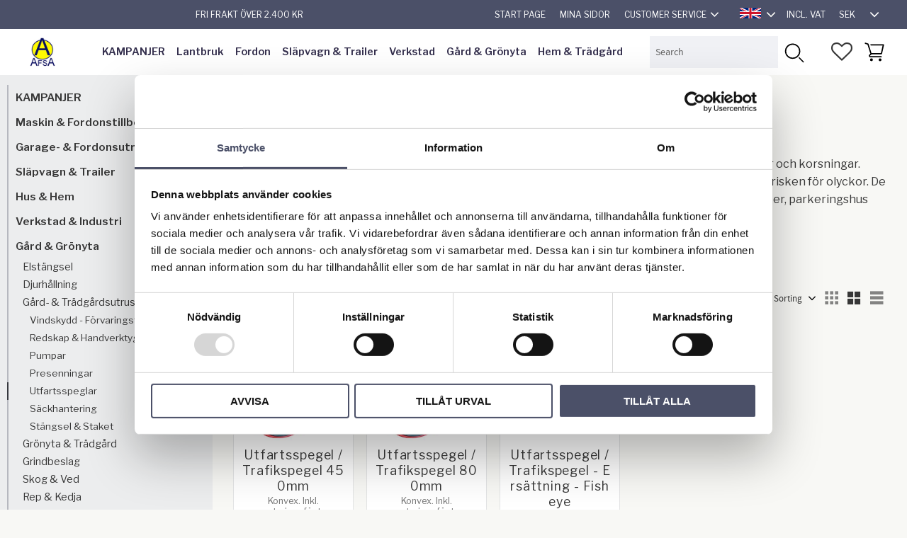

--- FILE ---
content_type: text/html; charset=UTF-8
request_url: https://www.afsa.nu/en/category/utfartsspeglar
body_size: 15327
content:
<!DOCTYPE html>
<html
     id="product-list-page"    class="no-js customer-accounts-enabled has-favorite-cart pricelist-1 incl-vat product-page-with-photoswipe summer has-sidebar root-category-1270 category-1297 theme-color-scheme-0 theme-background-pattern-0"
    lang="en"
    dir="ltr"
    data-country="SE"
    data-currency="SEK"
>

    <head>
        <meta charset="UTF-8" />
        <title>Utfartsspeglar och speglar för utfart - AFSA</title>
                    <meta name="description" content="Öka säkerheten vid utfarter med AFSA högkvalitativa utfartsspeglar. Våra speglar för utfart ger dig optimal sikt och minskar risken för olyckor." />
                <meta name="viewport" content="width=device-width, initial-scale=1" />
        
                            <link rel="shortcut icon" href="https://cdn.starwebserver.se/shops/afsa/files/afsa_logo2_dupje6461.png?_=1589183120" />
        
                                    <link rel="canonical" href="https://www.afsa.nu/category/utfartsspeglar" />
        
                                                    <link rel="alternate" hreflang="sv" href="https://www.afsa.nu/category/utfartsspeglar" />
                            <link rel="alternate" hreflang="en" href="https://www.afsa.nu/en/category/utfartsspeglar" />
                    
        
        
                        
                <link rel="stylesheet" href="https://cdn.starwebserver.se/61950/css/shop/shop.combined.min.css" />
                                                                    <link href="https://fonts.googleapis.com/css?family=Libre+Franklin:400,400i,600" rel="stylesheet">        
                            <link rel="stylesheet" href="https://cdn.starwebserver.se/61950/themes/william/css/theme-plugins.combined.min.css" />
                    <link rel="stylesheet" href="https://cdn.starwebserver.se/61950/themes/william/css/theme.min.css" />
        
                    <link rel="stylesheet" href="https://cdn.starwebserver.se/shops/afsa/themes/william/css/shop-custom.min.css?_=1761645848" />
        
                <link href="https://fonts.googleapis.com/icon?family=Material+Icons" rel="stylesheet">

                <script>
            var docElement = document.documentElement;
            docElement.className = docElement.className.replace('no-js', 'js');
            eval(decodeURIComponent(Array.prototype.map.call(atob('dmFyIGQ9J3d3dy5hZnNhLm51Jzt2YXIgZT0nd3d3LmFmc2EubnUnO2lmKHdpbmRvdy5sb2NhdGlvbi5ob3N0bmFtZSAhPSBkICYmIHdpbmRvdy5sb2NhdGlvbi5ob3N0bmFtZSAhPSBlKXt3aW5kb3cubG9jYXRpb249J2h0dHA6Ly8nK2Q7fQ=='), function(c) {
                    return '%' + ('00' + c.charCodeAt(0).toString(16)).slice(-2)
                }).join('')));        </script>

                                            <meta property="og:site_name" content="AFSA Sweden AB" />
                                                <meta property="og:type" content="website" />
                                                <meta property="og:locale" content="en_US" />
                                                <meta property="og:title" content="Utfartsspeglar och speglar för utfart - AFSA" />
                                                <meta property="og:url" content="https://www.afsa.nu/category/utfartsspeglar" />
                                                <meta property="og:description" content="Öka säkerheten vid utfarter med AFSA högkvalitativa utfartsspeglar. Våra speglar för utfart ger dig optimal sikt och minskar risken för olyckor." />
                                                <meta property="og:image" content="https://cdn.starwebserver.se/shops/afsa/files/afsa_logo2.png?_=1468850354" />
                            <meta name="sws:no-image-url" content="https://cdn.starwebserver.se/img/no-image.png" />

        
        
                  <!-- Global site tag (gtag.js) - Google Analytics -->
          <script async src="https://www.googletagmanager.com/gtag/js?id=G-59FKQC2CPB"></script>
          <script>
              window.dataLayer = window.dataLayer || [];
              function gtag(){dataLayer.push(arguments);}
              gtag('js', new Date());

              gtag('config', 'G-59FKQC2CPB', { 'anonymize_ip': true });
          </script>
        
        <script>
            var ecommerceContainerIdToProducts = {};

                      
                                                gtag('event', 'view_item_list', {"item_list_id":"category1297","item_list_name":"Utfartsspeglar","items":[{"item_id":"9402","item_name":"Utfartsspegel \/ Trafikspegel 450mm","item_list_id":"category1297","item_list_name":"Utfartsspeglar","currency":"SEK","price":680,"quantity":1,"index":1,"item_category":"Utfartsspeglar","item_category2":"G\u00e5rd- & Tr\u00e4dg\u00e5rdsutrustning","item_category3":"G\u00e5rd & Gr\u00f6nyta"},{"item_id":"9401","item_name":"Utfartsspegel \/ Trafikspegel 800mm","item_list_id":"category1297","item_list_name":"Utfartsspeglar","currency":"SEK","price":1530,"quantity":1,"index":2,"item_category":"Utfartsspeglar","item_category2":"G\u00e5rd- & Tr\u00e4dg\u00e5rdsutrustning","item_category3":"G\u00e5rd & Gr\u00f6nyta"},{"item_id":"10241","item_name":"Utfartsspegel \/ Trafikspegel - Ers\u00e4ttning - Fisheye","item_list_id":"category1297","item_list_name":"Utfartsspeglar","currency":"SEK","price":402,"quantity":1,"index":3,"item_category":"Utfartsspeglar","item_category2":"G\u00e5rd- & Tr\u00e4dg\u00e5rdsutrustning","item_category3":"G\u00e5rd & Gr\u00f6nyta"}]});
                
                                    window.dataLayer = window.dataLayer || [];
                    dataLayer.push({ecommerce: null});
                    dataLayer.push(
                        {event: 'view_item_list', ecommerce: {"item_list_id":"category1297","item_list_name":"Utfartsspeglar","items":[{"item_id":"9402","item_name":"Utfartsspegel \/ Trafikspegel 450mm","item_list_id":"category1297","item_list_name":"Utfartsspeglar","currency":"SEK","price":680,"quantity":1,"index":1,"item_category":"Utfartsspeglar","item_category2":"G\u00e5rd- & Tr\u00e4dg\u00e5rdsutrustning","item_category3":"G\u00e5rd & Gr\u00f6nyta"},{"item_id":"9401","item_name":"Utfartsspegel \/ Trafikspegel 800mm","item_list_id":"category1297","item_list_name":"Utfartsspeglar","currency":"SEK","price":1530,"quantity":1,"index":2,"item_category":"Utfartsspeglar","item_category2":"G\u00e5rd- & Tr\u00e4dg\u00e5rdsutrustning","item_category3":"G\u00e5rd & Gr\u00f6nyta"},{"item_id":"10241","item_name":"Utfartsspegel \/ Trafikspegel - Ers\u00e4ttning - Fisheye","item_list_id":"category1297","item_list_name":"Utfartsspeglar","currency":"SEK","price":402,"quantity":1,"index":3,"item_category":"Utfartsspeglar","item_category2":"G\u00e5rd- & Tr\u00e4dg\u00e5rdsutrustning","item_category3":"G\u00e5rd & Gr\u00f6nyta"}]}}
                    );
                            
            // use Object.assign to cast empty array to object
            ecommerceContainerIdToProducts = Object.assign({}, {"category1297":{"9402":{"item_id":"9402","item_name":"Utfartsspegel \/ Trafikspegel 450mm","item_list_id":"category1297","item_list_name":"Utfartsspeglar","currency":"SEK","price":680,"quantity":1,"index":1,"item_category":"Utfartsspeglar","item_category2":"G\u00e5rd- & Tr\u00e4dg\u00e5rdsutrustning","item_category3":"G\u00e5rd & Gr\u00f6nyta"},"9401":{"item_id":"9401","item_name":"Utfartsspegel \/ Trafikspegel 800mm","item_list_id":"category1297","item_list_name":"Utfartsspeglar","currency":"SEK","price":1530,"quantity":1,"index":2,"item_category":"Utfartsspeglar","item_category2":"G\u00e5rd- & Tr\u00e4dg\u00e5rdsutrustning","item_category3":"G\u00e5rd & Gr\u00f6nyta"},"10241":{"item_id":"10241","item_name":"Utfartsspegel \/ Trafikspegel - Ers\u00e4ttning - Fisheye","item_list_id":"category1297","item_list_name":"Utfartsspeglar","currency":"SEK","price":402,"quantity":1,"index":3,"item_category":"Utfartsspeglar","item_category2":"G\u00e5rd- & Tr\u00e4dg\u00e5rdsutrustning","item_category3":"G\u00e5rd & Gr\u00f6nyta"}}});
                </script>

                                <script>(function(w,d,s,l,i){w[l]=w[l]||[];w[l].push({'gtm.start':
                        new Date().getTime(),event:'gtm.js'});var f=d.getElementsByTagName(s)[0],
                    j=d.createElement(s),dl=l!='dataLayer'?'&l='+l:'';j.async=true;j.src=
                    'https://www.googletagmanager.com/gtm.js?id='+i+dl;f.parentNode.insertBefore(j,f);
                })(window,document,'script','dataLayer','GTM-MJM8SDL');
            </script>
        
            </head>
    <body>
    
                <noscript><iframe src="https://www.googletagmanager.com/ns.html?id=GTM-MJM8SDL"
                              height="0" width="0" style="display:none;visibility:hidden"></iframe>
            </noscript>
        
        
                                <div id="page-container">

    <header id="site-header" class="site-header">
        <div class="wrapper site-header-wrapper">
            <div class="content site-header-content">

                <div class="header-items">
                    <div class="header-item header-item-1 region header-region header-region-1 has-text-block has-menu-block has-language-block has-vat-selector-block has-currency-block" data-region="headerTop" >    <div class="block text-block block-91 usp one-column-text-block one column-content" >
                <div class="column">
            <p>Fri frakt över 2.400 kr<br></p>
        </div>
            </div>

<nav class="block menu-block block-64 menu-block-with-flyout-menu custom custom-menu-block" aria-label="Menu">

    
    <ul class="menu menu-level-1" role="menubar">
                                <li class="menu-item menu-item-95 menu-level-1-item "
                            data-id="95"
                            data-level="1"
                            role="none"
                        >
                            <a href="/en"  title="Start page"
                                class="menu-title menu-title-95 menu-level-1-title "
                                data-level="1"
                                role="menuitem"
                                
                            >Start page</a>
            
            
                        </li>
                        <li class="menu-item menu-item-88 menu-level-1-item "
                            data-id="88"
                            data-level="1"
                            role="none"
                        >
                            <a href="/en/customer"  title="Mina sidor"
                                class="menu-title menu-title-88 menu-level-1-title "
                                data-level="1"
                                role="menuitem"
                                
                            >Mina sidor</a>
            
            
                        </li>
                        <li class="menu-item menu-item-89 menu-level-1-item has-children menu-item-has-children"
                            data-id="89"
                            data-level="1"
                            role="none"
                        >
                            <a href="/en/customer-service"  title="Customer service"
                                class="menu-title menu-title-89 menu-level-1-title has-children menu-title-has-children"
                                data-level="1"
                                role="menuitem"
                                aria-haspopup="true" aria-expanded="false"
                            >Customer service</a>
            
                                <span class="toggle-static-child-menu toggle-child-menu" role="button" tabindex="0" aria-label="Show subcategories" aria-expanded="false" aria-controls="submenu-89"></span>
            
                                <ul class="menu menu-level-2" data-level="2" role="menu" aria-label="Subcategories">
                                                <li class="menu-item menu-item-90 menu-level-2-item "
                                                    data-id="90"
                                                    data-level="2"
                                                    role="none"
                                                >
                                                    <a href="/en/page/hur-shop"  title="How do I shop?"
                                                        class="menu-title menu-title-90 menu-level-2-title "
                                                        data-level="2"
                                                        role="menuitem"
                                                        
                                                    >How do I shop?</a>
                                    
                                    
                                                </li>
                                                <li class="menu-item menu-item-91 menu-level-2-item "
                                                    data-id="91"
                                                    data-level="2"
                                                    role="none"
                                                >
                                                    <a href="/en/page/terms"  title="Terms and conditions"
                                                        class="menu-title menu-title-91 menu-level-2-title "
                                                        data-level="2"
                                                        role="menuitem"
                                                        
                                                    >Terms and conditions</a>
                                    
                                    
                                                </li>
                                                <li class="menu-item menu-item-92 menu-level-2-item "
                                                    data-id="92"
                                                    data-level="2"
                                                    role="none"
                                                >
                                                    <a href="/en/page/policy-and-cookies"  title="Policy and cookies"
                                                        class="menu-title menu-title-92 menu-level-2-title "
                                                        data-level="2"
                                                        role="menuitem"
                                                        
                                                    >Policy and cookies</a>
                                    
                                    
                                                </li>
                                                <li class="menu-item menu-item-93 menu-level-2-item "
                                                    data-id="93"
                                                    data-level="2"
                                                    role="none"
                                                >
                                                    <a href="/en/page/complaint-return"  title="Complaint and return"
                                                        class="menu-title menu-title-93 menu-level-2-title "
                                                        data-level="2"
                                                        role="menuitem"
                                                        
                                                    >Complaint and return</a>
                                    
                                    
                                                </li>
                                </ul>
            
                        </li>
            </ul>
</nav>

        <script type="text/x-mustache" id="nodesPartialTmpl">
    {{#nodes}}
        {{^hidden}}
            <li class="menu-item menu-item-{{nodeId}} menu-level-{{nodeLevel}}-item {{cssClasses}}{{#dynamicNode}} dynamic-menu-item{{/dynamicNode}}{{#hasChildren}} menu-item-has-children{{/hasChildren}}"
                data-id="{{nodeId}}"
                data-level="{{nodeLevel}}"
                role="none"
            >
                <a href="{{permalink}}" {{#newWindow}}target="_blank" rel="noopener"{{/newWindow}} title="{{value}}"
                    class="menu-title menu-title-{{nodeId}} menu-level-{{nodeLevel}}-title {{cssClasses}}{{#dynamicNode}} dynamic-menu-title{{/dynamicNode}}{{#hasChildren}} menu-title-has-children{{/hasChildren}}"
                    data-level="{{nodeLevel}}"
                    role="menuitem"
                    {{#hasChildren}}aria-haspopup="true" aria-expanded="false"{{/hasChildren}}
                >{{value}}</a>

                {{#hasChildren}}
                    <span class="{{#dynamicNode}}toggle-dynamic-child-menu{{/dynamicNode}}{{^dynamicNode}}toggle-static-child-menu{{/dynamicNode}} toggle-child-menu" role="button" tabindex="0" aria-label="Show subcategories" aria-expanded="false" aria-controls="submenu-{{nodeId}}"></span>

                    <ul class="menu menu-level-{{childNodeLevel}}" data-level="{{childNodeLevel}}" role="menu" aria-label="Subcategories">
                        {{>nodesPartial}}
                    </ul>
                {{/hasChildren}}

            </li>
        {{/hidden}}
    {{/nodes}}
</script>
    <script type="text/x-mustache" id="menuTreeTmpl">
            {{>nodesPartial}}
        </script>
    <div class="block language-block block-70 language-block-with-dropdown-flags">
        <h3>Language</h3>
        <div class="field-wrap select-type languages">
            <label for="language-field-70" class="caption"><span>Language</span></label>
            <div class="control">
                <select id="language-field-70" data-url-value-redirector data-replace-current-url class="languages">
                                                                <option value="/index/set-selection?lang=sv&amp;redirectUrl=%2Fen%2Fcategory%2Futfartsspeglar">Svenska</option>
                                            <option value="/index/set-selection?lang=en&amp;redirectUrl=%2Fen%2Fcategory%2Futfartsspeglar" selected>English</option>
                                    </select>
            </div>
        </div>
    </div>
    <div class="block vat-selector-block block-63">
        <p>
            Prices are shown <a href="/index/set-selection?pricesInclVat=0&amp;redirectUrl=%2Fen%2Fcategory%2Futfartsspeglar" rel="nofollow" data-replace-current-url>incl. VAT</a>        </p>
    </div>
    <div class="block currency-block block-92 currency-block-with-dropdown-flags">
        <h3>Currency</h3>
        <div class="field-wrap select-type">
            <label for="currency-field-92" class="caption"><span>Currency</span></label>
            <div class="control">
                <select id="currency-field-92" data-url-value-redirector data-replace-current-url>
                                                                <option value="/index/set-selection?currency=SEK&amp;redirectUrl=%2Fen%2Fcategory%2Futfartsspeglar" selected>SEK</option>
                                            <option value="/index/set-selection?currency=DKK&amp;redirectUrl=%2Fen%2Fcategory%2Futfartsspeglar">DKK</option>
                                            <option value="/index/set-selection?currency=NOK&amp;redirectUrl=%2Fen%2Fcategory%2Futfartsspeglar">NOK</option>
                                            <option value="/index/set-selection?currency=EUR&amp;redirectUrl=%2Fen%2Fcategory%2Futfartsspeglar">EUR</option>
                                    </select>
            </div>
        </div>
    </div>
</div>
                    <div class="header-item header-item-2">
                        <a href="https://www.afsa.nu/en" id="home"><img id="shop-logo" src="https://cdn.starwebserver.se/shops/afsa/files/afsa_logo2.png?_=1468850354" alt="AFSA Sweden AB" width="100" height="113" /></a>
                        <div class="region header-region header-region-2 has-menu-block has-search-block has-cart-block" data-region="headerMiddle" >
<nav class="block menu-block block-71 menu-block-with-mega-dropdown-menu main-menu custom custom-menu-block" aria-label="Menu">

    
    <ul class="menu menu-level-1" role="menubar">
                                <li class="menu-item menu-item-97 menu-level-1-item "
                            data-id="97"
                            data-level="1"
                            role="none"
                        >
                            <a href="/en/category/kampanjer"  title="KAMPANJER"
                                class="menu-title menu-title-97 menu-level-1-title "
                                data-level="1"
                                role="menuitem"
                                
                            >KAMPANJER</a>
            
            
                        </li>
                        <li class="menu-item menu-item-80 menu-level-1-item has-children dynamic-menu-item menu-item-has-children"
                            data-id="80"
                            data-level="1"
                            role="none"
                        >
                            <a href="/en/category/lantbruk"  title="Lantbruk"
                                class="menu-title menu-title-80 menu-level-1-title has-children dynamic-menu-title menu-title-has-children"
                                data-level="1"
                                role="menuitem"
                                aria-haspopup="true" aria-expanded="false"
                            >Lantbruk</a>
            
                                <span class="toggle-dynamic-child-menu toggle-child-menu" role="button" tabindex="0" aria-label="Show subcategories" aria-expanded="false" aria-controls="submenu-80"></span>
            
                                <ul class="menu menu-level-2" data-level="2" role="menu" aria-label="Subcategories">
                                </ul>
            
                        </li>
                        <li class="menu-item menu-item-83 menu-level-1-item has-children dynamic-menu-item menu-item-has-children"
                            data-id="83"
                            data-level="1"
                            role="none"
                        >
                            <a href="/en/category/fordon"  title="Fordon"
                                class="menu-title menu-title-83 menu-level-1-title has-children dynamic-menu-title menu-title-has-children"
                                data-level="1"
                                role="menuitem"
                                aria-haspopup="true" aria-expanded="false"
                            >Fordon</a>
            
                                <span class="toggle-dynamic-child-menu toggle-child-menu" role="button" tabindex="0" aria-label="Show subcategories" aria-expanded="false" aria-controls="submenu-83"></span>
            
                                <ul class="menu menu-level-2" data-level="2" role="menu" aria-label="Subcategories">
                                </ul>
            
                        </li>
                        <li class="menu-item menu-item-82 menu-level-1-item has-children dynamic-menu-item menu-item-has-children"
                            data-id="82"
                            data-level="1"
                            role="none"
                        >
                            <a href="/en/category/slapvagn-trailer"  title="Släpvagn &amp; Trailer"
                                class="menu-title menu-title-82 menu-level-1-title has-children dynamic-menu-title menu-title-has-children"
                                data-level="1"
                                role="menuitem"
                                aria-haspopup="true" aria-expanded="false"
                            >Släpvagn &amp; Trailer</a>
            
                                <span class="toggle-dynamic-child-menu toggle-child-menu" role="button" tabindex="0" aria-label="Show subcategories" aria-expanded="false" aria-controls="submenu-82"></span>
            
                                <ul class="menu menu-level-2" data-level="2" role="menu" aria-label="Subcategories">
                                </ul>
            
                        </li>
                        <li class="menu-item menu-item-85 menu-level-1-item has-children dynamic-menu-item menu-item-has-children"
                            data-id="85"
                            data-level="1"
                            role="none"
                        >
                            <a href="/en/category/verkstad"  title="Verkstad"
                                class="menu-title menu-title-85 menu-level-1-title has-children dynamic-menu-title menu-title-has-children"
                                data-level="1"
                                role="menuitem"
                                aria-haspopup="true" aria-expanded="false"
                            >Verkstad</a>
            
                                <span class="toggle-dynamic-child-menu toggle-child-menu" role="button" tabindex="0" aria-label="Show subcategories" aria-expanded="false" aria-controls="submenu-85"></span>
            
                                <ul class="menu menu-level-2" data-level="2" role="menu" aria-label="Subcategories">
                                </ul>
            
                        </li>
                        <li class="menu-item menu-item-96 menu-level-1-item "
                            data-id="96"
                            data-level="1"
                            role="none"
                        >
                            <a href="/en/category/gard-gronyta"  title="Gård &amp; Grönyta"
                                class="menu-title menu-title-96 menu-level-1-title "
                                data-level="1"
                                role="menuitem"
                                
                            >Gård &amp; Grönyta</a>
            
            
                        </li>
                        <li class="menu-item menu-item-84 menu-level-1-item has-children dynamic-menu-item menu-item-has-children"
                            data-id="84"
                            data-level="1"
                            role="none"
                        >
                            <a href="/en/category/hem-tradgard"  title="Hem &amp; Trädgård"
                                class="menu-title menu-title-84 menu-level-1-title has-children dynamic-menu-title menu-title-has-children"
                                data-level="1"
                                role="menuitem"
                                aria-haspopup="true" aria-expanded="false"
                            >Hem &amp; Trädgård</a>
            
                                <span class="toggle-dynamic-child-menu toggle-child-menu" role="button" tabindex="0" aria-label="Show subcategories" aria-expanded="false" aria-controls="submenu-84"></span>
            
                                <ul class="menu menu-level-2" data-level="2" role="menu" aria-label="Subcategories">
                                </ul>
            
                        </li>
            </ul>
</nav>

<div class="block search-block block-72">
    <h3>Search</h3>
    <div class="content">
        <form action="/en/search" method="get">
            <div class="field-wrap search-type required">
                <label for="search-field-block-72" class="caption"><span>Search products & categories</span></label>
                <div class="control">
                    <input type="search" name="q" id="search-field-block-72" class="autocomplete" value="" placeholder="Search" data-text-header="Products" data-text-link="Show all" aria-label="Search products &amp; categories" />
                </div>
            </div>
            <button type="submit" aria-label="Search"><span aria-hidden="true">Search</span></button>
        </form>
    </div>
</div>    <div class="block favorite-cart-block block-66 favorite-cart-block-with-modal">
        <div class="favorite block open-off-canvas-favorites" role="button" tabindex="0" aria-label="Favorites">
            <div class="favorite-wrap">
                <span class="favorite-title visually-hidden">Favorites</span>
                <span class="favorite-item-count quantity">
                    <span class="favorite-items-count-label visually-hidden">Favorites count: </span>
                    <span class="number"></span>
                </span>
            </div>
        </div>
                <div class="favorite-cart block open-off-canvas-products">
            <div class="cart-wrap">
                <div class="header favorite-cart-header" href="/checkout" role="button" tabindex="0" aria-label="Shopping cart">
                    <span class="favorite-cart-title visually-hidden">Basket</span>
                    <span class="product-item-count quantity">
                        <span class="cart-items-count-label visually-hidden">Items count: </span>
                        <span class="number"></span>
                    </span>
                    <span class="favorite-cart-icon" aria-hidden="true"></span>
                </div>
            </div>
            <span class="cart-item-total-price quantity hide">
                <span class="number"></span>
            </span>
        </div>
            </div> <!-- /.favorite-cart-block -->
</div>
                    </div>
                    <div class="header-item header-item-3 region header-region header-region-3 " data-region="header" ></div>
                </div>

            </div><!-- .content -->
        </div><!-- .wrapper -->
    </header><!-- #site-header -->

    <div id="content" class="site-content">

        <main id="main-content" aria-label="Main content" >

                <h1 class="page-headline">Utfartsspeglar</h1>
<article class="region has-category-block has-category-list-block has-product-list-block has-text-block" data-region="0" >
    
    <div class="block category-block block-12" data-category-id="1297">

                            <script type="text/x-mustache" id="categoryBreadcrumbPartialTmpl">
                {{#nodes}}
                    {{#isOpen}}
                        {{#openPage}}
                            <a href="{{shopUrl}}" class="breadcrumb"><span>{{name}}</span></a>
                        {{/openPage}}
                        {{^openPage}}
                            <span class="breadcrumb">{{name}}</span>
                        {{/openPage}}
                        {{>categoryBreadcrumbPartial}}
                    {{/isOpen}}
                    {{^isOpen}}
                        {{#selected}}
                            {{#openPage}}
                                <a href="{{shopUrl}}" class="breadcrumb current-breadcrumb"><span>{{name}}</span></a>
                            {{/openPage}}
                            {{^openPage}}
                                <span class="breadcrumb">{{name}}</span>
                            {{/openPage}}
                        {{/selected}}
                    {{/isOpen}}
                {{/nodes}}
            </script>
                        <div class="breadcrumbs">
                                                                <a href="/en/category/gard-gronyta" class="breadcrumb"><span>Gård &amp; Grönyta</span></a>
                                                                        <a href="/en/category/handverktyg-tillbehor" class="breadcrumb"><span>Gård- &amp; Trädgårdsutrustning</span></a>
                                                                                                    <a href="/en/category/utfartsspeglar" class="breadcrumb current-breadcrumb"><span>Utfartsspeglar</span></a>
                                                                                                                                                                                                    </div>
            <script type="text/x-mustache" id="rootCategoriesBreadcrumbTmpl">
                    {{>categoryBreadcrumbPartial}}
                </script>
        

                

                <div class="description category-description"><p>AFSA erbjuder högkvalitativa utfartsspeglar som är viktiga för att förbättra säkerheten vid utfarter och korsningar. Våra utfartsspeglar är designade för att ge en bred och klar vy över trafiksituationer, vilket minskar risken för olyckor. De är särskilt användbara på platser där sikten är begränsad, som exempelvis vid utfarter från fastigheter, parkeringshus eller industrianläggningar.</p></div>
    </div>

<div aria-live="polite" aria-atomic="true" class="visually-hidden favorite-status-announcer"></div>

<div class="block product-list-block block-13 has-product-filter"
    data-update-url="/category/1297/get-product-list-tmpl-data"
    data-block-id="13"
>

            
<form action="#" id="search-filter" class="product-filter">

    <div class="filter-header">
        <div class="filter-menu">
            <button class="toggle-active-filters filter-menu-item" type="button">Filter <span id="active-filters-count"></span></button>
                            <button class="toggle-sort-order filter-menu-item" type="button">Sort</button>
                    </div>

        <div class="active-filters">
            <a href="#" class="clear-active-filters-action">Reset all filters</a>
        </div>


                            <div class="sort-order-content">
                <ul class="sort-order-items">
                    <li class="sort-order-item filter-type-radio">
                        <input type="radio" name="sortOrder" value="default" id="sort-order-default-radio" class="visually-hidden" />
                        <label for="sort-order-default-radio">Sorting</label>
                    </li>
                    <li class="sort-order-item filter-type-radio">
                        <input type="radio" name="sortOrder" value="skuAsc" id="sort-order-sku-asc-radio" class="visually-hidden" />
                        <label for="sort-order-sku-asc-radio">Article number A-Z</label>
                    </li>
                    <li class="sort-order-item filter-type-radio">
                        <input type="radio" name="sortOrder" value="skuDesc" id="sort-order-sku-desc-radio" class="visually-hidden" />
                        <label for="sort-order-sku-desc-radio">Article number Z-A</label>
                    </li>
                    <li class="sort-order-item filter-type-radio">
                        <input type="radio" name="sortOrder" value="nameAsc" id="sort-order-name-asc-radio" class="visually-hidden" />
                        <label for="sort-order-name-asc-radio">Product name A-Z</label>
                    </li>
                    <li class="sort-order-item filter-type-radio">
                        <input type="radio" name="sortOrder" value="nameDesc" id="sort-order-name-desc-radio" class="visually-hidden" />
                        <label for="sort-order-name-desc-radio">Product name Z-A</label>
                    </li>
                    <li class="sort-order-item filter-type-radio">
                        <input type="radio" name="sortOrder" value="priceAsc" id="sort-order-price-asc-radio" class="visually-hidden" />
                        <label for="sort-order-price-asc-radio">Lowest price</label>
                    </li>
                    <li class="sort-order-item filter-type-radio">
                        <input type="radio" name="sortOrder" value="priceDesc" id="sort-order-price-desc-radio" class="visually-hidden" />
                        <label for="sort-order-price-desc-radio">Highest price</label>
                    </li>
                    <li class="sort-order-item filter-type-radio">
                        <input type="radio" name="sortOrder" value="idDesc" id="sort-order-id-desc-radio" class="visually-hidden" />
                        <label for="sort-order-id-desc-radio">Newest</label>
                    </li>
                    <li class="sort-order-item filter-type-radio">
                        <input type="radio" name="sortOrder" value="idAsc" id="sort-order-id-asc-radio" class="visually-hidden" />
                        <label for="sort-order-id-asc-radio">Oldest</label>
                    </li>
                                            <li class="sort-order-item filter-type-radio">
                            <input type="radio" name="sortOrder" value="averageRatingDesc" id="sort-order-average-rating-desc-radio" class="visually-hidden" />
                            <label for="sort-order-average-rating-desc-radio">Rating</label>
                        </li>
                                    </ul>
            </div>
            </div>

    <ul id="filter-groups" class="filter-groups">
                    <li class="filter-group filter-group-closed filter-group-price-range">
                <h4 class="filter-group-title" role="button" tabindex="0" aria-expanded="false">
                    <span>Price range</span>
                </h4>
                <div class="filter-group-content" role="region" aria-hidden="true">
                    <ul class="filter-items">
                        <li class="filter-item filter-item-type-range">
                                                        <input class="filter-type-range" type="hidden" id="price-range-field" name="pr"
                                data-min="402"
                                data-max="1530"
                                data-from="402"
                                data-to="1530"
                                data-from-max="1529"
                                data-to-min="403"
                                data-prefix=""
                                data-suffix=" kr"
                                data-filter-item-title="Price range"
                            />
                        </li>
                    </ul>
                </div>
            </li>
        
                    <li
                class="filter-group filter-group-closed filter-group-count-3 filter-group-in-stock"
                id="in-stock-filter-group"
            >

                <h4 class="filter-group-title" role="button" tabindex="0" aria-expanded="false">
                    <span>Show only</span>
                    <span class="filter-group-count">3</span>
                </h4>

                <div class="filter-group-content" role="region" aria-hidden="true">
                    <ul class="filter-items">
                        <li class="filter-item filter-item-count-3 filter-item-type-checkbox" >
                            <input
                                type="checkbox"
                                class="filter-type-checkbox visually-hidden"
                                id="in-stock-checkbox"
                                name="is"
                                value="In stock"
                                data-filter-item-title="In stock"
                            />
                            <label for="in-stock-checkbox">
                                <span class="filter-item-title">In stock</span>
                                <span class="filter-item-count">3</span>
                            </label>
                        </li>

                        <li class="see-more-filter-items">
                            <a href="#a" role="button">Show more</a>
                        </li>
                        <li class="see-less-filter-items">
                            <a href="#a" role="button">Show less</a>
                        </li>
                    </ul>
                </div>
            </li>
            </ul>
</form>

<script type="text/x-mustache" id="searchFiltersTmpl">
        {{#filterGroups}}
            <li
                class="filter-group filter-group-closed filter-group-count-{{count}} {{additionalClasses}}"
                id="{{elementId}}"
            >

                <h4 class="filter-group-title" role="button" tabindex="0" aria-expanded="false">
                    <span>{{title}}</span>
                    <span class="filter-group-count">{{count}}</span>
                </h4>

                <div class="filter-group-content" role="region" aria-hidden="true">
                    <ul class="filter-items">
                        {{#filterItems}}
                        <li class="filter-item filter-item-count-{{count}} {{additionalClasses}}" {{additionalDataProperties}}>
                            <input
                                type="checkbox"
                                class="{{inputClass}} visually-hidden"
                                id="{{inputId}}"
                                name="{{inputName}}"
                                value="{{inputValue}}"
                                data-filter-item-title="{{inputDataTitle}}"
                            />
                            <label for="{{inputId}}">
                                <span class="filter-item-title">{{title}}</span>
                                <span class="filter-item-count">{{count}}</span>
                            </label>
                        </li>
                        {{/filterItems}}

                        <li class="see-more-filter-items">
                            <a href="#a" role="button">Show more</a>
                        </li>
                        <li class="see-less-filter-items">
                            <a href="#a" role="button">Show less</a>
                        </li>
                    </ul>
                </div>
            </li>
        {{/filterGroups}}
        </script>
    
    
<div class="product-list">
    
    <!-- Status announcers for screen readers - WCAG 4.1.3 -->
        <div id="cart-announcer-6922e38617a78-1" class="cart-status-announcer visually-hidden" aria-live="polite" aria-atomic="true" role="status"></div>
    <div id="cart-announcer-6922e38617a78-2" class="cart-status-announcer visually-hidden" aria-live="polite" aria-atomic="true" role="status"></div>

    <!-- Status announcer for screen readers - WCAG 4.1.3 -->
    <div class="gallery-layout-status-announcer visually-hidden" aria-live="polite" aria-atomic="true" role="status"></div>

            <div class="gallery-header">

            <div class="pagination single-page"></div>
                            <form action="#" class="sort-order field-wrap select-type">
                    <label for="sort-by-select" class="caption visually-hidden"><span>Select sorting method</span></label>
                    <div class="control">
                        <select id="sort-by-select" class="sort-by-select" data-selected="default">
                            <option value="default">Sorting</option>
                            <option value="nameAsc">Product name A-Z</option>
                            <option value="nameDesc">Product name Z-A</option>
                            <option value="priceAsc">Lowest price</option>
                            <option value="priceDesc">Highest price</option>
                            <option value="idDesc">Newest</option>
                            <option value="idAsc">Oldest</option>
                            <option value="skuAsc">Article number A-Z</option>
                            <option value="skuDesc">Article number Z-A</option>
                                                            <option value="averageRatingDesc">Rating</option>
                                                    </select>
                    </div>
                </form>
            
                            <div class="gallery-layout" role="group" aria-labelledby="layout-label">
                    <b id="layout-label" class="layout-label visually-hidden">Select display view</b>
                    <a href="#" data-layout="4" aria-label="Small grid view" aria-pressed="false" role="button">
                        <span class="hide">Small grid view</span>
                    </a>
                    <a href="#" data-layout="3" class="current" aria-label="Grid view" aria-pressed="true" role="button">
                        <span class="hide">Grid view</span>
                    </a>
                    <a href="#" data-layout="1" aria-label="List view" aria-pressed="false" role="button">
                        <span class="hide">List view</span>
                    </a>
                </div>
            
        </div>
    
                        


    <ul class="products
            gallery products-gallery
            product-list-container
            gallery-layout-3                        ratings            region-search                         has-info-buy-buttons                    "
        data-ga-ecommerce-list-id="category1297"
        data-block-id="13"
        >

                    
<li
    class="gallery-item gallery-item-stock-status-2 has-favorite-option"
    
>
    <a
        href="/en/product/utfartsspegel-450mm"
        class="gallery-info-link product-info"
        title="Utfartsspegel / Trafikspegel 450mm - Konvex.  Inkl. monteringsfästen. Utfartspegeln är främst tillverkad i plast. Se nedan för mer information!"
        data-sku="9402"
        data-id="235"
    >

            <figure>
                <div class="figure-content">
                    <div class="img-wrap">
                        <img
                                                            class="lazy"
                                src="https://cdn.starwebserver.se/img/no-image.png"
                                data-src="https://cdn.starwebserver.se/shops/afsa/files/cache/9402-utfartsspegel-trafikspegel-afsa-sweden-bild-1_tiny.jpg?_=1714477733"
                                data-srcset="https://cdn.starwebserver.se/shops/afsa/files/cache/9402-utfartsspegel-trafikspegel-afsa-sweden-bild-1_micro.jpg?_=1714477733 100w, https://cdn.starwebserver.se/shops/afsa/files/cache/9402-utfartsspegel-trafikspegel-afsa-sweden-bild-1_tiny.jpg?_=1714477733 300w"
                                        data-sizes="(max-width: 501px) 50vw, (max-width: 850px) calc(100vw / 3), (max-width: 1201px) 25vw, (max-width: 1601px) 20vw, (min-width: 1601px) calc(100vw / 6)"
                                                        width="263" height="300" title="" alt="Utfartsspegel / Trafikspegel 450mm"
                            data-ratio="0.877"
                            data-view-format="square_portrait"
                        />
                    </div>
                </div>
            </figure>

        <div class="details">

            <div class="description gallery-item-description">
                <h3>Utfartsspegel / Trafikspegel 450mm</h3>
                <p class="short-description">Konvex.  Inkl. monteringsfästen. Utfartspegeln är främst tillverkad i plast. Se nedan för mer information!</p>
                <p class="product-sku" title="Article SKU">9402</p>
            </div>

                <div class="product-price">
                        <span class="price"><span class="amount">680,00</span><span class="currency"> kr</span></span>
                        <span class="unit">/ <abbr title="Items">pc.</abbr></span>
                </div>
        </div><!-- /.details -->


    </a>
            <div class="icon-container">
            <div class="toggle-favorite-action" data-sku="9402" data-bundle-config="" role="button" tabindex="0">
                <span class="favorite ">
                        <span class="favorite-title visually-hidden">Add to favorites</span>
                </span>
            </div>
        </div>
    
    <div class="product-offer">
            <dl class="product-details">
                <dt class="stock-status-label">Stock status</dt><dd class="stock-status">In stock</dd>
            </dl>
                    <button type="button" class="button add-to-cart-action add-to-cart" data-name="Utfartsspegel / Trafikspegel 450mm" data-sku="9402" data-price="680" data-currency="SEK"><span>Buy</span></button>
            </div><!-- /.product-offer -->
</li>
            
<li
    class="gallery-item gallery-item-stock-status-2 has-favorite-option"
    
>
    <a
        href="/en/product/utfartsspegel-800mm"
        class="gallery-info-link product-info"
        title="Utfartsspegel / Trafikspegel 800mm - Konvex. Inkl. monteringsfästen. Utfartspegeln är främst tillverkad i plast. Spegeldelen är i flexibel plast vilket är för att den inte ska gå sönder vid ex. blåst. Ett metallinlägg är fäst horisontellt mellan spegeln och fästet. Hela konsolen monteras fast med bultar. Se bild 2 och 3. Observera att spegeln på bilden har en skyddsfilm som sedan avlägsnas. Därav ser bildens glas grumligt ut."
        data-sku="9401"
        data-id="236"
    >

            <figure>
                <div class="figure-content">
                    <div class="img-wrap">
                        <img
                                                            class="lazy"
                                src="https://cdn.starwebserver.se/img/no-image.png"
                                data-src="https://cdn.starwebserver.se/shops/afsa/files/cache/9401-utfartsspegel-trafikspegel-afsa-sweden-bild-1_tiny.jpg?_=1714477580"
                                data-srcset="https://cdn.starwebserver.se/shops/afsa/files/cache/9401-utfartsspegel-trafikspegel-afsa-sweden-bild-1_micro.jpg?_=1714477580 100w, https://cdn.starwebserver.se/shops/afsa/files/cache/9401-utfartsspegel-trafikspegel-afsa-sweden-bild-1_tiny.jpg?_=1714477580 300w"
                                        data-sizes="(max-width: 501px) 50vw, (max-width: 850px) calc(100vw / 3), (max-width: 1201px) 25vw, (max-width: 1601px) 20vw, (min-width: 1601px) calc(100vw / 6)"
                                                        width="263" height="300" title="" alt="Utfartsspegel / Trafikspegel 800mm"
                            data-ratio="0.877"
                            data-view-format="square_portrait"
                        />
                    </div>
                </div>
            </figure>

        <div class="details">

            <div class="description gallery-item-description">
                <h3>Utfartsspegel / Trafikspegel 800mm</h3>
                <p class="short-description">Konvex. Inkl. monteringsfästen. Utfartspegeln är främst tillverkad i plast. Spegeldelen är i flexibel plast vilket är för att den inte ska gå sönder vid ex. blåst. Ett metallinlägg är fäst horisontellt mellan spegeln och fästet. Hela konsolen monteras fast med bultar. Se bild 2 och 3. Observera att spegeln på bilden har en skyddsfilm som sedan avlägsnas. Därav ser bildens glas grumligt ut.</p>
                <p class="product-sku" title="Article SKU">9401</p>
            </div>

                <div class="product-price">
                        <span class="price"><span class="amount">1 530,00</span><span class="currency"> kr</span></span>
                        <span class="unit">/ <abbr title="Items">pc.</abbr></span>
                </div>
        </div><!-- /.details -->


    </a>
            <div class="icon-container">
            <div class="toggle-favorite-action" data-sku="9401" data-bundle-config="" role="button" tabindex="0">
                <span class="favorite ">
                        <span class="favorite-title visually-hidden">Add to favorites</span>
                </span>
            </div>
        </div>
    
    <div class="product-offer">
            <dl class="product-details">
                <dt class="stock-status-label">Stock status</dt><dd class="stock-status">In stock</dd>
            </dl>
                    <button type="button" class="button add-to-cart-action add-to-cart" data-name="Utfartsspegel / Trafikspegel 800mm" data-sku="9401" data-price="1530" data-currency="SEK"><span>Buy</span></button>
            </div><!-- /.product-offer -->
</li>
            
<li
    class="gallery-item gallery-item-stock-status-2 has-favorite-option"
    
>
    <a
        href="/en/product/utfartsspegel-ersattning"
        class="gallery-info-link product-info"
        title="Utfartsspegel / Trafikspegel - Ersättning - Fisheye - 330x220x180mm. Ersättningsspegel Fish Eye. 18mm, 6 skruvtvingar. Passar teleskoplastare"
        data-sku="10241"
        data-id="240"
    >

            <figure>
                <div class="figure-content">
                    <div class="img-wrap">
                        <img
                                                            class="lazy"
                                src="https://cdn.starwebserver.se/img/no-image.png"
                                data-src="https://cdn.starwebserver.se/shops/afsa/files/cache/10241-utfartsspegel-trafikspegel-ersattning-fisheye-afsa-sweden_tiny.jpg?_=1714477821"
                                data-srcset="https://cdn.starwebserver.se/shops/afsa/files/cache/10241-utfartsspegel-trafikspegel-ersattning-fisheye-afsa-sweden_micro.jpg?_=1714477821 100w, https://cdn.starwebserver.se/shops/afsa/files/cache/10241-utfartsspegel-trafikspegel-ersattning-fisheye-afsa-sweden_tiny.jpg?_=1714477821 300w"
                                        data-sizes="(max-width: 501px) 50vw, (max-width: 850px) calc(100vw / 3), (max-width: 1201px) 25vw, (max-width: 1601px) 20vw, (min-width: 1601px) calc(100vw / 6)"
                                                        width="300" height="222" title="" alt="Utfartsspegel / Trafikspegel - Ersättning - Fisheye"
                            data-ratio="1.351"
                            data-view-format="landscape"
                        />
                    </div>
                </div>
            </figure>

        <div class="details">

            <div class="description gallery-item-description">
                <h3>Utfartsspegel / Trafikspegel - Ersättning - Fisheye</h3>
                <p class="short-description">330x220x180mm. Ersättningsspegel Fish Eye. 18mm, 6 skruvtvingar. Passar teleskoplastare</p>
                <p class="product-sku" title="Article SKU">10241</p>
            </div>

                <div class="product-price">
                        <span class="price"><span class="amount">402,00</span><span class="currency"> kr</span></span>
                        <span class="unit">/ <abbr title="Items">pc.</abbr></span>
                </div>
        </div><!-- /.details -->


    </a>
            <div class="icon-container">
            <div class="toggle-favorite-action" data-sku="10241" data-bundle-config="" role="button" tabindex="0">
                <span class="favorite ">
                        <span class="favorite-title visually-hidden">Add to favorites</span>
                </span>
            </div>
        </div>
    
    <div class="product-offer">
            <dl class="product-details">
                <dt class="stock-status-label">Stock status</dt><dd class="stock-status">In stock</dd>
            </dl>
                    <button type="button" class="button add-to-cart-action add-to-cart" data-name="Utfartsspegel / Trafikspegel - Ersättning - Fisheye" data-sku="10241" data-price="402" data-currency="SEK"><span>Buy</span></button>
            </div><!-- /.product-offer -->
</li>
            </ul> <!-- /.products -->
            <script>
            window.lazyFunctions = {
                secondary: function (element) {
                    if (!element.closest('.figure-content') || !element.closest('.img-wrap')) return;

                    element.addEventListener('load', function() {
                        if (element.closest('.figure-content').matches(':hover')) {
                            element.closest('.img-wrap').children[0].style.display = 'none';
                        }
                        element.closest('.figure-content').addEventListener('pointerenter', function (event) {
                            if (event.target.firstElementChild.childElementCount > 1) {
                                event.target.firstElementChild.firstElementChild.style.display = 'none';
                            }
                        });
                        element.closest('.figure-content').addEventListener('pointerleave', function (event) {
                            if (event.target.firstElementChild.childElementCount > 1) {
                                event.target.firstElementChild.firstElementChild.style = {};
                            }
                        });
                    }, { once: true });
                },
            }
            function executeLazyFunction(element) {
                var lazyFunctionName = element.getAttribute("data-lazy-function");
                var lazyFunction = window.lazyFunctions[lazyFunctionName];
                if (!lazyFunction) return;
                lazyFunction(element);
            }
            window.lazyLoadOptions = {
                unobserve_entered: true,
                callback_enter: executeLazyFunction,
            };
            window.addEventListener(
                "LazyLoad::Initialized",
                function (event) {
                    window.productListLazyLoadInstance = event.detail.instance;
                },
                false
            );
        </script>
        <script async src="https://cdn.jsdelivr.net/npm/vanilla-lazyload@17.5.0/dist/lazyload.min.js"></script>
    
    <script type="text/x-mustache" id="productListTmpl">
        {{#products}}
            
<li
    class="gallery-item{{^hidePrice}}{{#savePercentOnDiscountedPrice}} save-percent{{/savePercentOnDiscountedPrice}}{{/hidePrice}}{{#isBundle}} is-bundle{{/isBundle}}{{#hasBoostVariants}} has-boost-variants{{/hasBoostVariants}}{{#hasVariants}} has-product-variants{{/hasVariants}}{{#hasLabels}} has-product-label{{/hasLabels}}{{#stockStatusId}} gallery-item-stock-status-{{stockStatusId}}{{/stockStatusId}} has-favorite-option"
    {{^hidePrice}}{{#savePercentOnDiscountedPrice}}data-save-percent-title="Campaign!"{{/savePercentOnDiscountedPrice}}{{/hidePrice}}
    {{#metaData}}
        data-meta-data-{{id}}-type="{{type}}"
        data-meta-data-{{id}}-value="{{value}}"
    {{/metaData}}
>
    <a
        href="{{url}}"
        class="gallery-info-link product-info"
        title="{{name}} - {{shortDescription}}"
        data-sku="{{sku}}"
        data-id="{{id}}"
    >

        {{#image}}
            <figure{{#default}} class="no-image"{{/default}}>
                <div class="figure-content">
                    <div class="img-wrap{{#secondaryImage}} has-hover{{/secondaryImage}}">
                        <img
                                                            class="lazy"
                                src="https://cdn.starwebserver.se/img/no-image.png"
                                data-src="{{url}}"
                                {{#srcset}}data-srcset="{{srcset}}"{{/srcset}}
                                {{#srcset}}
                                    {{#sizes}}
                                        data-sizes="{{sizes}}"
                                    {{/sizes}}
                                    {{^sizes}}
                                        data-sizes="(max-width: 501px) 50vw, (max-width: 850px) calc(100vw / 3), (max-width: 1201px) 25vw, (max-width: 1601px) 20vw, (min-width: 1601px) calc(100vw / 6)"
                                    {{/sizes}}
                                {{/srcset}}
                                                        width="{{width}}" height="{{height}}" title="{{title}}" alt="{{alt}}"
                            data-ratio="{{ratio}}"
                            data-view-format="{{viewFormat}}"
                        />
                        {{#secondaryImage}}
                            <img
                                                                    class="hover lazy"
                                    data-lazy-function="secondary"
                                    src="https://cdn.starwebserver.se/img/no-image.png"
                                    data-src="{{url}}"
                                    {{#srcset}}data-srcset="{{srcset}}"{{/srcset}}
                                    {{#srcset}}
                                        {{#sizes}}
                                            data-sizes="{{sizes}}"
                                        {{/sizes}}
                                        {{^sizes}}
                                            data-sizes="(max-width: 501px) 50vw, (max-width: 850px) calc(100vw / 3), (max-width: 1201px) 25vw, (max-width: 1601px) 20vw, (min-width: 1601px) calc(100vw / 6)"
                                        {{/sizes}}
                                    {{/srcset}}
                                                                            width="{{width}}" height="{{height}}" title="{{title}}" alt="{{alt}}"
                                data-ratio="{{ratio}}"
                                data-view-format="{{viewFormat}}"
                            />
                        {{/secondaryImage}}
                    </div>
                </div>
            </figure>
        {{/image}}

        <div class="details{{#hidePrice}} no-price{{/hidePrice}}">

            <div class="description gallery-item-description">
                <h3>{{name}}</h3>
                <p class="short-description">{{shortDescription}}</p>
                <p class="product-sku" title="Article SKU">{{sku}}</p>
                {{#reviews}}
                    <div class="rating rating-{{reviews.average}}" title="Rating: {{reviews.average}} of 5 stars. Based on {{reviews.total}} reviews">
                        <span class="rating-value">
                            Rating: <span>{{reviews.average}}</span> of                        </span>
                        <span class="review-count">
                            Based on <span>{{reviews.total}}</span> ratings.                        </span>
                    </div>
                {{/reviews}}
            </div>

            {{^hidePrice}}
                <div class="product-price">
                    {{^originalPrice}}
                        {{{sellingPriceHtml}}}
                        <span class="unit">/ <abbr title="{{unitName}}">{{unitSymbol}}</abbr></span>
                    {{/originalPrice}}
                    {{#originalPrice}}
                        <div class="selling-price">
                            {{{sellingPriceHtml}}}
                            <span class="unit">/ <abbr title="{{unitName}}">{{unitSymbol}}</abbr></span>
                        </div>
                        <div class="original-price">
                            {{{originalPriceHtml}}}
                            <span class="unit">/ <abbr title="{{unitName}}">{{unitSymbol}}</abbr></span>
                        </div>
                    {{/originalPrice}}
                    {{#historyCheapestPrice}}
                        <div class="price-history">
                            <span class="price-history-text">Lowest price last 30 days:</span>
                            <span class="price-history-value">{{{historyCheapestPrice}}}</span>
                        </div>
                    {{/historyCheapestPrice}}
                    {{#isMetaDataAvailable}}
                        <ul class="product-list-extra-information-addon hidden">
                            {{#metaData}}
                            <li class="product-list-extra-information-addon-item product-list-extra-information-addon-item-{{id}}">
                                <dt class="product-list-extra-information-addon-item-type product-list-extra-information-addon-item-{{id}}-type">{{type}}:</dt>
                                <dd class="product-list-extra-information-addon-item-value product-list-extra-information-addon-item-{{id}}-value">{{value}}</dd>
                            </li>
                            {{/metaData}}
                        </ul>
                    {{/isMetaDataAvailable}}
                </div>
            {{/hidePrice}}
        </div><!-- /.details -->

        {{^hidePrice}}
            {{#savePercentOnDiscountedPrice}}
                <div class="save-percent save-percent-info">
                    <span class="label">Save</span>
                    <span class="percentage"><span class="value">{{savePercentOnDiscountedPrice}}</span> <span class="unit">%</span></span>
                </div>
            {{/savePercentOnDiscountedPrice}}
        {{/hidePrice}}

        {{#labels}}
            <div class="product-label product-label-{{index}} product-label-id-{{labelId}} {{classes}}" title="{{name}}"><span>{{name}}</span></div>
        {{/labels}}
    </a>
            <div class="icon-container">
            <div class="toggle-favorite-action" data-sku="{{sku}}" data-bundle-config="{{bundleWatchConfig}}" role="button" tabindex="0">
                <span class="favorite {{#isFavorite}}favorite-active{{/isFavorite}}">
                    {{#isFavorite}}
                        <span class="favorite-title visually-hidden">Remove from favorites</span>
                    {{/isFavorite}}
                    {{^isFavorite}}
                        <span class="favorite-title visually-hidden">Add to favorites</span>
                    {{/isFavorite}}
                </span>
            </div>
        </div>
    
    <div class="product-offer">
        {{#stockStatusText}}
            <dl class="product-details">
                <dt class="stock-status-label">Stock status</dt><dd class="stock-status">{{stockStatusText}}</dd>
            </dl>
        {{/stockStatusText}}
                            {{^hidePrice}}
                {{#buyable}}
                    <button type="button" class="button add-to-cart-action add-to-cart" data-name="{{name}}" data-sku="{{sku}}" data-price="{{sellingPrice}}" data-currency="SEK"><span>Buy</span></button>
                {{/buyable}}
                {{^buyable}}
                    <a href="{{url}}" class="button info" aria-hidden="true" tabindex="-1"><span>Info</span></a>
                {{/buyable}}
            {{/hidePrice}}
            {{#hidePrice}}
                <a href="{{url}}" class="button info" aria-hidden="true" tabindex="-1"><span>Info</span></a>
            {{/hidePrice}}
            </div><!-- /.product-offer -->
</li>
        {{/products}}
        {{^products}}
            <li class="no-products">No products found.</li>
        {{/products}}
        </script>

    <div class="pagination single-page"></div>
    <div class="loader hide"><span></span></div>

</div><!-- /.product-list -->
</div>

    
    
            <script>
            window.dataLayer = window.dataLayer || [];
            dataLayer.push({
                categoryName: 'Utfartsspeglar',
                categoryProductIds: ["9402","9401","10241"],
            });
        </script>
        <div class="block text-block block-58 one-column-text-block one column-content" >
                <div class="column">
            <h2>Öka säkerheten med våra utfartsspeglar</h2>
<p>Utfartsspeglarna från AFSA är tillverkade av robusta material som tål olika väderförhållanden och slitage. De är utrustade med en hållbar yta som motstår repor och smuts, vilket säkerställer en lång livslängd och minimal underhållskostnad. Speglarna är enkla att installera och kan justeras för att ge optimal sikt beroende på platsens specifika behov.
</p>
<p>Förutom att förbättra säkerheten vid utfarter, kan våra utfartsspeglar även användas vid gångvägar och cykelbanor där det är viktigt att ha full uppsikt över omgivningen. De är en kostnadseffektiv lösning för att öka säkerheten utan att behöva göra större ombyggnationer eller investeringar i avancerad trafikstyrningsutrustning.
</p>
<h2>Brett sortiment av högkvalitativa utfartsspeglar</h2>
<p>Våra utfartsspeglar finns i olika storlekar och modeller för att passa alla typer av installationer. Oavsett om det handlar om en privat utfart eller en större industriell applikation, kan vi erbjuda en spegellösning som förbättrar säkerheten och minskar olycksrisken. Med vårt fokus på kvalitet och kundnöjdhet strävar vi efter att erbjuda produkter som uppfyller de högsta standarderna inom säkerhet och funktionalitet.
</p>
<p>Att investera i utfartsspeglar från AFSA är ett enkelt och effektivt sätt att öka säkerheten för både fordon och fotgängare. Kontakta oss idag för att få mer information om våra produkter och hur vi kan hjälpa dig att förbättra säkerheten vid dina utfarter och korsningar.
</p>
        </div>
            </div>

</article>


        </main><!-- #main-content -->

        
            <div id="content-sidebar" class="content-sidebar sidebar region has-category-tree-block" role="complementary" data-region="sidebar" >

                
<nav class="block category-tree-block block-90 category-menu-block menu-block category" aria-label="Category tree">

    
    <ul class="menu menu-level-1 category-menu" role="menubar">
                    <li class="menu-item menu-item-1446 menu-level-1-item no-children"
                    data-level="1" role="none"
                >
                    <a href="/en/category/kampanjer"
                        data-id="1446"
                        data-level="1"
                        class="menu-title menu-title-1446 category-node menu-level-1-title no-children open-page"
                        title="KAMPANJER"
                        role="menuitem"
                        
                    >KAMPANJER</a>
        
                    
        
                    
                </li>
                <li class="menu-item menu-item-601 menu-level-1-item has-children menu-item-has-children"
                    data-level="1" role="none"
                >
                    <a href="/en/category/lantbruk"
                        data-id="601"
                        data-level="1"
                        class="menu-title menu-title-601 category-node menu-level-1-title has-children menu-title-has-children open-page"
                        title="Maskin &amp; Fordonstillbehör"
                        role="menuitem"
                        aria-haspopup="true" aria-expanded="false"
                    >Maskin &amp; Fordonstillbehör</a>
        
                    <span class="toggle-static-child-menu toggle-child-menu" role="button" tabindex="0" aria-label="Show subcategories"></span>
        
                    <span class="toggle-static-child-menu toggle-child-menu" role="button" tabindex="0" aria-label="Show subcategories" aria-expanded="false"></span>
                </li>
                <li class="menu-item menu-item-822 menu-level-1-item has-children menu-item-has-children"
                    data-level="1" role="none"
                >
                    <a href="/en/category/fordon"
                        data-id="822"
                        data-level="1"
                        class="menu-title menu-title-822 category-node menu-level-1-title has-children menu-title-has-children open-page"
                        title="Garage- &amp; Fordonsutrustning"
                        role="menuitem"
                        aria-haspopup="true" aria-expanded="false"
                    >Garage- &amp; Fordonsutrustning</a>
        
                    <span class="toggle-static-child-menu toggle-child-menu" role="button" tabindex="0" aria-label="Show subcategories"></span>
        
                    <span class="toggle-static-child-menu toggle-child-menu" role="button" tabindex="0" aria-label="Show subcategories" aria-expanded="false"></span>
                </li>
                <li class="menu-item menu-item-758 menu-level-1-item has-children menu-item-has-children"
                    data-level="1" role="none"
                >
                    <a href="/en/category/slapvagn-trailer"
                        data-id="758"
                        data-level="1"
                        class="menu-title menu-title-758 category-node menu-level-1-title has-children menu-title-has-children open-page"
                        title="Släpvagn &amp; Trailer"
                        role="menuitem"
                        aria-haspopup="true" aria-expanded="false"
                    >Släpvagn &amp; Trailer</a>
        
                    <span class="toggle-static-child-menu toggle-child-menu" role="button" tabindex="0" aria-label="Show subcategories"></span>
        
                    <span class="toggle-static-child-menu toggle-child-menu" role="button" tabindex="0" aria-label="Show subcategories" aria-expanded="false"></span>
                </li>
                <li class="menu-item menu-item-890 menu-level-1-item has-children menu-item-has-children"
                    data-level="1" role="none"
                >
                    <a href="/en/category/hem-tradgard"
                        data-id="890"
                        data-level="1"
                        class="menu-title menu-title-890 category-node menu-level-1-title has-children menu-title-has-children open-page"
                        title="Hus &amp; Hem"
                        role="menuitem"
                        aria-haspopup="true" aria-expanded="false"
                    >Hus &amp; Hem</a>
        
                    <span class="toggle-static-child-menu toggle-child-menu" role="button" tabindex="0" aria-label="Show subcategories"></span>
        
                    <span class="toggle-static-child-menu toggle-child-menu" role="button" tabindex="0" aria-label="Show subcategories" aria-expanded="false"></span>
                </li>
                <li class="menu-item menu-item-939 menu-level-1-item has-children menu-item-has-children"
                    data-level="1" role="none"
                >
                    <a href="/en/category/verkstad"
                        data-id="939"
                        data-level="1"
                        class="menu-title menu-title-939 category-node menu-level-1-title has-children menu-title-has-children open-page"
                        title="Verkstad &amp; Industri"
                        role="menuitem"
                        aria-haspopup="true" aria-expanded="false"
                    >Verkstad &amp; Industri</a>
        
                    <span class="toggle-static-child-menu toggle-child-menu" role="button" tabindex="0" aria-label="Show subcategories"></span>
        
                    <span class="toggle-static-child-menu toggle-child-menu" role="button" tabindex="0" aria-label="Show subcategories" aria-expanded="false"></span>
                </li>
                <li class="menu-item menu-item-1270 menu-level-1-item menu-item-has-children-loaded current-menu-ancestor open has-children menu-item-has-children"
                    data-level="1" role="none"
                >
                    <a href="/en/category/gard-gronyta"
                        data-id="1270"
                        data-level="1"
                        class="menu-title menu-title-1270 category-node menu-level-1-title has-children menu-title-has-children open-page open"
                        title="Gård &amp; Grönyta"
                        role="menuitem"
                        aria-haspopup="true" aria-expanded="true"
                    >Gård &amp; Grönyta</a>
        
                    <span class="toggle-static-child-menu toggle-child-menu" role="button" tabindex="0" aria-label="Show subcategories"></span>
        
                        <ul class="menu menu-level-2" data-level="2" role="menu" aria-label="Subcategories">
                                    <li class="menu-item menu-item-1271 menu-level-2-item has-children menu-item-has-children"
                                        data-level="2" role="none"
                                    >
                                        <a href="/en/category/elstangsel"
                                            data-id="1271"
                                            data-level="2"
                                            class="menu-title menu-title-1271 category-node menu-level-2-title has-children menu-title-has-children open-page"
                                            title="Elstängsel"
                                            role="menuitem"
                                            aria-haspopup="true" aria-expanded="false"
                                        >Elstängsel</a>
                            
                                        <span class="toggle-static-child-menu toggle-child-menu" role="button" tabindex="0" aria-label="Show subcategories"></span>
                            
                                        <span class="toggle-static-child-menu toggle-child-menu" role="button" tabindex="0" aria-label="Show subcategories" aria-expanded="false"></span>
                                    </li>
                                    <li class="menu-item menu-item-1272 menu-level-2-item has-children menu-item-has-children"
                                        data-level="2" role="none"
                                    >
                                        <a href="/en/category/djurhantering-2"
                                            data-id="1272"
                                            data-level="2"
                                            class="menu-title menu-title-1272 category-node menu-level-2-title has-children menu-title-has-children open-page"
                                            title="Djurhållning"
                                            role="menuitem"
                                            aria-haspopup="true" aria-expanded="false"
                                        >Djurhållning</a>
                            
                                        <span class="toggle-static-child-menu toggle-child-menu" role="button" tabindex="0" aria-label="Show subcategories"></span>
                            
                                        <span class="toggle-static-child-menu toggle-child-menu" role="button" tabindex="0" aria-label="Show subcategories" aria-expanded="false"></span>
                                    </li>
                                    <li class="menu-item menu-item-1273 menu-level-2-item menu-item-has-children-loaded current-menu-ancestor open has-children menu-item-has-children"
                                        data-level="2" role="none"
                                    >
                                        <a href="/en/category/handverktyg-tillbehor"
                                            data-id="1273"
                                            data-level="2"
                                            class="menu-title menu-title-1273 category-node menu-level-2-title has-children menu-title-has-children open-page open"
                                            title="Gård- &amp; Trädgårdsutrustning"
                                            role="menuitem"
                                            aria-haspopup="true" aria-expanded="true"
                                        >Gård- &amp; Trädgårdsutrustning</a>
                            
                                        <span class="toggle-static-child-menu toggle-child-menu" role="button" tabindex="0" aria-label="Show subcategories"></span>
                            
                                            <ul class="menu menu-level-3" data-level="3" role="menu" aria-label="Subcategories">
                                                        <li class="menu-item menu-item-1293 menu-level-3-item no-children"
                                                            data-level="3" role="none"
                                                        >
                                                            <a href="/en/category/vindskydd-forvaringstalt"
                                                                data-id="1293"
                                                                data-level="3"
                                                                class="menu-title menu-title-1293 category-node menu-level-3-title no-children open-page"
                                                                title="Vindskydd - Förvaringstält"
                                                                role="menuitem"
                                                                
                                                            >Vindskydd - Förvaringstält</a>
                                                
                                                            
                                                
                                                            
                                                        </li>
                                                        <li class="menu-item menu-item-1294 menu-level-3-item no-children"
                                                            data-level="3" role="none"
                                                        >
                                                            <a href="/en/category/redskap-handverktyg"
                                                                data-id="1294"
                                                                data-level="3"
                                                                class="menu-title menu-title-1294 category-node menu-level-3-title no-children open-page"
                                                                title="Redskap &amp; Handverktyg"
                                                                role="menuitem"
                                                                
                                                            >Redskap &amp; Handverktyg</a>
                                                
                                                            
                                                
                                                            
                                                        </li>
                                                        <li class="menu-item menu-item-1295 menu-level-3-item no-children"
                                                            data-level="3" role="none"
                                                        >
                                                            <a href="/en/category/pumpar"
                                                                data-id="1295"
                                                                data-level="3"
                                                                class="menu-title menu-title-1295 category-node menu-level-3-title no-children open-page"
                                                                title="Pumpar"
                                                                role="menuitem"
                                                                
                                                            >Pumpar</a>
                                                
                                                            
                                                
                                                            
                                                        </li>
                                                        <li class="menu-item menu-item-1296 menu-level-3-item no-children"
                                                            data-level="3" role="none"
                                                        >
                                                            <a href="/en/category/presenningar"
                                                                data-id="1296"
                                                                data-level="3"
                                                                class="menu-title menu-title-1296 category-node menu-level-3-title no-children open-page"
                                                                title="Presenningar"
                                                                role="menuitem"
                                                                
                                                            >Presenningar</a>
                                                
                                                            
                                                
                                                            
                                                        </li>
                                                        <li class="menu-item menu-item-1297 menu-level-3-item selected no-children"
                                                            data-level="3" role="none"
                                                        >
                                                            <a href="/en/category/utfartsspeglar"
                                                                data-id="1297"
                                                                data-level="3"
                                                                class="menu-title menu-title-1297 category-node menu-level-3-title no-children open-page selected"
                                                                title="Utfartsspeglar"
                                                                role="menuitem"
                                                                
                                                            >Utfartsspeglar</a>
                                                
                                                            
                                                
                                                            
                                                        </li>
                                                        <li class="menu-item menu-item-1298 menu-level-3-item no-children"
                                                            data-level="3" role="none"
                                                        >
                                                            <a href="/en/category/sackhantering"
                                                                data-id="1298"
                                                                data-level="3"
                                                                class="menu-title menu-title-1298 category-node menu-level-3-title no-children open-page"
                                                                title="Säckhantering"
                                                                role="menuitem"
                                                                
                                                            >Säckhantering</a>
                                                
                                                            
                                                
                                                            
                                                        </li>
                                                        <li class="menu-item menu-item-1299 menu-level-3-item no-children"
                                                            data-level="3" role="none"
                                                        >
                                                            <a href="/en/category/stangsel-staket"
                                                                data-id="1299"
                                                                data-level="3"
                                                                class="menu-title menu-title-1299 category-node menu-level-3-title no-children open-page"
                                                                title="Stängsel &amp; Staket"
                                                                role="menuitem"
                                                                
                                                            >Stängsel &amp; Staket</a>
                                                
                                                            
                                                
                                                            
                                                        </li>
                                            </ul>
                                        <span class="toggle-static-child-menu toggle-child-menu" role="button" tabindex="0" aria-label="Show subcategories" aria-expanded="true"></span>
                                    </li>
                                    <li class="menu-item menu-item-1274 menu-level-2-item has-children menu-item-has-children"
                                        data-level="2" role="none"
                                    >
                                        <a href="/en/category/gronyta"
                                            data-id="1274"
                                            data-level="2"
                                            class="menu-title menu-title-1274 category-node menu-level-2-title has-children menu-title-has-children open-page"
                                            title="Grönyta &amp; Trädgård"
                                            role="menuitem"
                                            aria-haspopup="true" aria-expanded="false"
                                        >Grönyta &amp; Trädgård</a>
                            
                                        <span class="toggle-static-child-menu toggle-child-menu" role="button" tabindex="0" aria-label="Show subcategories"></span>
                            
                                        <span class="toggle-static-child-menu toggle-child-menu" role="button" tabindex="0" aria-label="Show subcategories" aria-expanded="false"></span>
                                    </li>
                                    <li class="menu-item menu-item-1275 menu-level-2-item has-children menu-item-has-children"
                                        data-level="2" role="none"
                                    >
                                        <a href="/en/category/grindbeslag-5"
                                            data-id="1275"
                                            data-level="2"
                                            class="menu-title menu-title-1275 category-node menu-level-2-title has-children menu-title-has-children open-page"
                                            title="Grindbeslag"
                                            role="menuitem"
                                            aria-haspopup="true" aria-expanded="false"
                                        >Grindbeslag</a>
                            
                                        <span class="toggle-static-child-menu toggle-child-menu" role="button" tabindex="0" aria-label="Show subcategories"></span>
                            
                                        <span class="toggle-static-child-menu toggle-child-menu" role="button" tabindex="0" aria-label="Show subcategories" aria-expanded="false"></span>
                                    </li>
                                    <li class="menu-item menu-item-1276 menu-level-2-item has-children menu-item-has-children"
                                        data-level="2" role="none"
                                    >
                                        <a href="/en/category/skog-ved"
                                            data-id="1276"
                                            data-level="2"
                                            class="menu-title menu-title-1276 category-node menu-level-2-title has-children menu-title-has-children open-page"
                                            title="Skog &amp; Ved"
                                            role="menuitem"
                                            aria-haspopup="true" aria-expanded="false"
                                        >Skog &amp; Ved</a>
                            
                                        <span class="toggle-static-child-menu toggle-child-menu" role="button" tabindex="0" aria-label="Show subcategories"></span>
                            
                                        <span class="toggle-static-child-menu toggle-child-menu" role="button" tabindex="0" aria-label="Show subcategories" aria-expanded="false"></span>
                                    </li>
                                    <li class="menu-item menu-item-1277 menu-level-2-item has-children menu-item-has-children"
                                        data-level="2" role="none"
                                    >
                                        <a href="/en/category/rep-kedja"
                                            data-id="1277"
                                            data-level="2"
                                            class="menu-title menu-title-1277 category-node menu-level-2-title has-children menu-title-has-children open-page"
                                            title="Rep &amp; Kedja"
                                            role="menuitem"
                                            aria-haspopup="true" aria-expanded="false"
                                        >Rep &amp; Kedja</a>
                            
                                        <span class="toggle-static-child-menu toggle-child-menu" role="button" tabindex="0" aria-label="Show subcategories"></span>
                            
                                        <span class="toggle-static-child-menu toggle-child-menu" role="button" tabindex="0" aria-label="Show subcategories" aria-expanded="false"></span>
                                    </li>
                                    <li class="menu-item menu-item-1278 menu-level-2-item has-children menu-item-has-children"
                                        data-level="2" role="none"
                                    >
                                        <a href="/en/category/stad-rengoring-2"
                                            data-id="1278"
                                            data-level="2"
                                            class="menu-title menu-title-1278 category-node menu-level-2-title has-children menu-title-has-children open-page"
                                            title="Städ &amp; Rengöring"
                                            role="menuitem"
                                            aria-haspopup="true" aria-expanded="false"
                                        >Städ &amp; Rengöring</a>
                            
                                        <span class="toggle-static-child-menu toggle-child-menu" role="button" tabindex="0" aria-label="Show subcategories"></span>
                            
                                        <span class="toggle-static-child-menu toggle-child-menu" role="button" tabindex="0" aria-label="Show subcategories" aria-expanded="false"></span>
                                    </li>
                        </ul>
                    <span class="toggle-static-child-menu toggle-child-menu" role="button" tabindex="0" aria-label="Show subcategories" aria-expanded="true"></span>
                </li>
        </ul>
</nav>

        <script type="text/x-mustache" id="categoriesPartialTmpl">
    {{#nodes}}
        <li class="menu-item menu-item-{{id}} menu-level-{{menuLevel}}-item{{#isOpen}} menu-item-has-children-loaded current-menu-ancestor open{{/isOpen}}{{#selected}} selected{{/selected}}{{^hasChildren}} no-children{{/hasChildren}}{{#hasChildren}} has-children menu-item-has-children{{/hasChildren}}{{^openPage}} menu-item-has-title-without-link{{/openPage}}"
            data-level="{{menuLevel}}" role="none"
        >
            <a {{#openPage}}href="{{shopUrl}}"{{/openPage}}
                data-id="{{id}}"
                data-level="{{menuLevel}}"
                class="menu-title menu-title-{{id}} category-node menu-level-{{menuLevel}}-title{{^hasChildren}} no-children{{/hasChildren}}{{#hasChildren}} has-children menu-title-has-children{{/hasChildren}}{{^openPage}} load-tree{{/openPage}}{{#openPage}} open-page{{/openPage}}{{#isOpen}} open{{/isOpen}}{{#selected}} selected{{/selected}}"
                title="{{name}}"
                role="menuitem"
                {{#hasChildren}}aria-haspopup="true" aria-expanded="{{#isOpen}}true{{/isOpen}}{{^isOpen}}false{{/isOpen}}"{{/hasChildren}}
            >{{name}}</a>

            {{#hasChildren}}<span class="toggle-static-child-menu toggle-child-menu" role="button" tabindex="0" aria-label="Show subcategories"></span>{{/hasChildren}}

            {{#isOpen}}
                <ul class="menu menu-level-{{menuNextLevel}}" data-level="{{menuNextLevel}}" role="menu" aria-label="Subcategories">
                    {{>categoriesPartial}}
                </ul>
            {{/isOpen}}
            {{#hasChildren}}<span class="toggle-static-child-menu toggle-child-menu" role="button" tabindex="0" aria-label="Show subcategories" aria-expanded="{{#isOpen}}true{{/isOpen}}{{^isOpen}}false{{/isOpen}}"></span>{{/hasChildren}}
        </li>
    {{/nodes}}
</script>
    <script type="text/x-mustache" id="rootCategoriesTmpl">
        {{>categoriesPartial}}
    </script>


            </div><!-- #content-sidebar -->
        

    </div><!-- #content -->


    
        <footer id="site-footer" class="site-footer region footer-region has-newsletter-block has-three-column-text-block" data-region="footer" >
            <div class="wrapper site-footer-wrapper">
                <div class="content site-footer-content">

                    
    <div class="block newsletter-block block-68 newsletter-signup-block">
        <h3>Newsletter</h3>
        <div class="content">
            <div class="field-wrap email-type required">
                <label for="newsletter-email-68-field" class="caption"><span>Email</span></label>
                <div class="control">
                    <input type="email" name="email" class="newsletter-email-field" id="newsletter-email-68-field" required aria-required="true" placeholder="Enter your email address" />
                </div>
            </div>
            <button type="button" class="newsletter-subscribe-button"><span>Subscribe</span></button>
        </div>
        <p class="user-info-legal-notice">Your personal information is processed in accordance with our <a href="/en/page/policy-and-cookies">privacy policy</a>.</p>
    </div>
<div class="block three-column-text-block block-73 three column-content text-block">
            <div class="column left">
        <h4>FÖRETAGSNAMN</h4>
<p>AFSA Sweden AB</p>
<h4>ADRESS</h4>
<p>Kungsvägen 61C, 595 41 Mjölby, Sverige</p><h4>LEVERANSADRESS</h4><p>Kungsvägen 61-63, 595 41 Mjölby, Sverige<br></p>

    </div>
    
            <div class="column middle">
        <h4>TELEFON</h4>
<p><a href="tel:telenr"> +46 (0)142-60 21 20</a></p>
<h4>E-POST</h4>
<p>Frågor samt support&nbsp;-&nbsp;<a href="mailto:info@afsa.nu">info@afsa.nu</a></p>
<p></p>
    </div>
    
            <div class="column right">
        <h4>ÖPPETTIDER</h4>
<p>Butiken är öppen dygnet runt.&nbsp;
Vi har telefontid helgfria vardagar: kl 10:00-18:00</p>
<h4>FÖLJ OSS</h4>
<p><a href="https://www.facebook.com/AFSA-Sweden-AB"><img title="Facebook" class="facebook" alt="Facebook" src="https://cdn.starwebserver.se/shops/afsa/files/facebook-square-white.svg" style="display: block; margin: auto;"></a></p>
    </div>
    </div>
<div class="block three-column-text-block block-89 three column-content text-block">
            <div class="column left">
        
    </div>
    
            <div class="column middle">
        <figure><a href='https://www.svea.com/se/sv/om-oss/svea-ekonomi/sociala-medier/' title='' target='_blank'><img src='https://cdn.starwebserver.se/shops/afsa/files/cache/svea4_small.png?_=1574079977' srcset='https://cdn.starwebserver.se/shops/afsa/files/cache/svea4_micro.png?_=1574079977 100w, https://cdn.starwebserver.se/shops/afsa/files/cache/svea4_tiny.png?_=1574079977 300w, https://cdn.starwebserver.se/shops/afsa/files/cache/svea4_small.png?_=1574079977 500w' alt=''class='' height='124' width='312'></a></figure>
    </div>
    
            <div class="column right">
        
    </div>
    </div>


                    

                </div><!-- .content -->
            </div><!-- .wrapper -->
        </footer><!-- #site-footer -->
    




    
        <div id="mobile-nav" class="region " role="contentinfo" data-region="mobileNav" >
            
        </div>
    

</div><!-- #page-container -->
        

        <div class="browser-warning">
            <div class="browser-warning-content">
                <p><strong>JavaScript seem to be disabled in your browser.</strong></p>
                <p>You must have JavaScript enabled in your browser to utilize the functionality of this website.</p>
            </div>
        </div>


        
                <div id="sw-confirm">
    <div class="sw-confirm-overlay"></div>
    <div class="sw-confirm-content">
        <span class="icon"></span>
        <div class="sw-confirm-message"></div>
        <div class="sw-confirm-buttons">
            <button type="button" class="sw-confirm-no">Cancel</button>
            <button type="button" class="sw-confirm-yes">OK</button>
        </div>
    </div>
</div>

        <!-- Discount code -->
        
                                    <script src="https://ajax.googleapis.com/ajax/libs/jquery/1.12.0/jquery.min.js"
             integrity="sha384-XxcvoeNF5V0ZfksTnV+bejnCsJjOOIzN6UVwF85WBsAnU3zeYh5bloN+L4WLgeNE"
             crossorigin="anonymous"></script>
            <script>window.jQuery || document.write('<script src="https://cdn.starwebserver.se/61950/vendors/scripts/jquery-1.12.0.min.js" crossorigin="anonymous"><\/script>')</script>
         
        <!--[if IE]>
            <script src="https://cdn.starwebserver.se/61950/vendors/scripts/jquery.placeholder.min.js" crossorigin="anonymous"></script>
        <![endif]-->

                <script src="https://cdn.starwebserver.se/61950/js/shop/shop.combined.min.js" crossorigin="anonymous"></script>

                
                            <script async src="https://cdn.klarna.com/1.0/code/client/all.js"></script>        
        <script>
            var warningPageHasUnsavedChangesText = 'You have unsaved changes. If you leave the page before saving, these changes will be lost.',
                errorActionRequestFailedText = 'Action request failed. Try again later.',
                primaryLangCode = 'sv',
                currentLangCode = 'en',
                currentLangCodeHasHostnameDefault = Boolean(),
                subdomainHostnameUrl = 'https://afsa.starwebserver.se',
                checkoutUrl = '/en/checkout'
           ;
            sw.localizedThemeTexts = {"openSearchBlockWithFullwidthAriaLabel":"Open search field","closeSearchBlockWithFullwidthAriaLabel":"Close search field","openSearchBlockWithExpandAriaLabel":"Open search field","closeSearchBlockWithExpandAriaLabel":"Close search field","openMobileMenuAriaLabel":"Open menu","closeMobileMenuAriaLabel":"Close menu","mobileMenuTitle":"Menu","productAddedToFavoritesMessage":"Product added to favorites","productRemovedFromFavoritesMessage":"Product removed from favorites","productAddedToCartMessage":"%name% has been added to cart","galleryLayoutGrid":"Grid view","galleryLayoutList":"List view","goToSlideAriaLabel":"Go to slide %number%","galleryLayoutChanged":"View changed to %layout%","removeFilter":"Remove filter","addToFavorites":"Add to favorites","removeFromFavorites":"Remove from favorites"};
        </script>

        
                    <script src="https://cdn.starwebserver.se/61950/themes/william/js/theme-plugins.combined.min.js" crossorigin="anonymous"></script>
                    <script src="https://cdn.starwebserver.se/61950/themes/william/js/theme.min.js" crossorigin="anonymous"></script>
                                            <script src="https://cdn.jsdelivr.net/npm/vue@3.4.5/dist/vue.global.prod.js"></script>
                                                                                <script src="https://cdn.starwebserver.se/shops/afsa/themes/william/js/shop-custom.min.js?_=1761645848" crossorigin="anonymous"></script>
                
        
        <!-- Favorite/Shopping Cart -->
                    <div id="shopping-favorite-cart"></div>
            <script src="https://cdn.starwebserver.se/61950/js/shop/modules/shopping-favorite-cart.min.js"></script>
        
    </body>
</html>
<!-- 0.244s -->

--- FILE ---
content_type: text/css
request_url: https://cdn.starwebserver.se/shops/afsa/themes/william/css/shop-custom.min.css?_=1761645848
body_size: 4731
content:
@charset "UTF-8";html{background-color:#F8F8F5}html,body,h1,h2,h3,a,button,.button{font-family:"Libre Franklin",sans-serif}h1{font-size:1.618rem}.site-header .select-language-dropdown-flags .language-icon{background-repeat:no-repeat;background-size:contain;width:30px}.desktop .button:hover,.desktop .checkout-link:hover,.desktop .product-status-checkout-link:hover,.desktop button:hover,.desktop input[type=button]:hover,.desktop input[type=submit]:hover{background-color:#eeea35;color:#2B2D42}.apply-discount-code-action,.customer-account-check-action,.submit-type button,button[type=submit]{background:#f0ec8f;color:#332e4d}#mobile-menu span,#mobile-menu span::after,#mobile-menu span::before{background:#fff}.site-header{z-index:9;width:100%}.fixed-nav .site-header{position:fixed}@media only screen and (max-width:1100px){#mobile-menu{display:block}}.header-region-1{background-color:#4b5068;margin-left:-30px;margin-right:-30px;padding-left:30px;padding-right:30px}.site-header .header-region-1 .block:first-child{margin-left:auto;margin-right:auto}.site-header .usp{margin-left:auto;margin-right:auto}.site-header .usp p{color:#fff;margin:0;font-size:.75rem}@media only screen and (max-width:500px){.site-header .usp p{font-size:.5rem}}.header-items .vat-selector-block a,.site-header .menu-block-with-flyout-menu .menu a{color:#fff;font-size:.75rem}@media only screen and (max-width:500px){.header-items .vat-selector-block a,.site-header .menu-block-with-flyout-menu .menu a{font-size:.5rem}}.site-header .menu-block-with-flyout-menu .menu-level-2-title{background:#4b5068}.select-language-dropdown-flags .language-icon-sv{background:url(//cdn.starwebserver.se/shops/afsa/files/flag_of_sweden.svg)}.select-language-dropdown-flags .language-icon-en{background:url(//cdn.starwebserver.se/shops/afsa/files/flag_of_the_united_kingdom.svg)}.select-language-dropdown-flags .select-language-dropdown{padding-top:0;background-color:#342f4d;padding-left:0;margin-top:8px}.select-language-dropdown-flags .select-language-button:after{color:#f8f8f4}.select-language-dropdown-flags .select-language-dropdown{width:55px}.select-language-dropdown-flags .language{padding:10px;margin-bottom:0}.select-language-dropdown-flags .language:focus{background-color:#4b5068}@media only screen and (max-width:500px){.header-region-1{margin-left:-10px;margin-right:-10px}}.header-item-2{margin-left:-30px;margin-right:-30px;padding-right:30px;padding-left:30px}@media only screen and (max-width:500px){.header-item-2{margin-left:0;margin-right:0;padding-left:0;padding-right:0}}#home{padding-right:30px}@media only screen and (max-width:500px){#home{padding-right:0}}#shop-logo{max-height:65px;padding:10px;width:auto}.site-header .header-region-2{-webkit-justify-content:flex-start;justify-content:flex-start}@media only screen and (max-width:500px){.site-header .header-region-2{padding-right:10px}}.site-header .header-region .main-menu{margin-left:1rem;margin-right:auto}@media only screen and (max-width:1100px){.site-header .header-region .main-menu{display:none}}.site-header .main-menu .menu-level-1-item>a{display:inline-block;position:relative;color:#342F4D;font-weight:600;text-transform:capitalize;padding:1.25rem .5rem}.site-header .main-menu .menu-level-1-item>a::after{content:"";position:absolute;width:100%;-webkit-transform:scaleX(0);-ms-transform:scaleX(0);transform:scaleX(0);height:1px;bottom:0;left:0;background-color:#342F4D;-webkit-transform-origin:top right left;-ms-transform-origin:top right left;transform-origin:top right left;-webkit-transition:-webkit-transform 0.25s ease-out;transition:-webkit-transform 0.25s ease-out;-o-transition:transform 0.25s ease-out;transition:transform 0.25s ease-out;transition:transform 0.25s ease-out,-webkit-transform 0.25s ease-out}.site-header .main-menu .menu-level-1-item>a:hover::after{-webkit-transform:scaleX(1);-ms-transform:scaleX(1);transform:scaleX(1);-webkit-transform-origin:top left right;-ms-transform-origin:top left right;transform-origin:top left right}.site-header .menu-block-with-mega-dropdown-menu .menu-level-2{background-color:#F9F9D3;-webkit-box-shadow:inset 0 1px 0 #FFFC73;box-shadow:inset 0 1px 0 #FFFC73;padding-left:6.5rem;z-index:10}.site-header .menu-block-with-mega-dropdown-menu .menu-level-2 .menu-level-2-title{font-size:.8rem;line-height:1.3}.site-header .menu-block-with-mega-dropdown-menu .menu-level-2 .menu-level-3 a{font-size:.75rem;line-height:1.3;margin-top:.5rem}@media only screen and (max-width:980px){.site-header .header-region-1 .block:first-child{margin-left:auto}}@media only screen and (max-width:768px){.header-item-2{margin-left:-10px;margin-right:-10px}}.site-header .search-block{flex:1;margin-left:auto;margin-right:auto;max-width:20%;width:100%}@media only screen and (max-width:1100px){.site-header .search-block{max-width:90%}}@media only screen and (max-width:800px){.site-header .search-block{max-width:70%}}@media only screen and (max-width:500px){.site-header .search-block{max-width:50%}}@media only screen and (min-width:1440px){.site-header .search-block{max-width:30%;margin-right:0}}.search-block input[type=search]{background:#f0f1f5;color:#342f4d;padding:.7rem .5rem}@media only screen and (max-width:500px){.search-block input[type=search]{width:150px}}@media only screen and (max-width:320px){.search-block input[type=search]{width:100px}}.search-block button{background:#fff;width:45px}.search-block button::after{content:"";background-image:url(//cdn.starwebserver.se/shops/afsa/files/search-line.svg);background-size:contain;display:block;background-repeat:no-repeat;height:30px;width:30px}.toggle-fullwidth-search.close-fullwidth-search:hover{background:#fff}.toggle-fullwidth-search.open-fullwidth-search{height:32px;width:32px}.toggle-fullwidth-search.close-fullwidth-search{background:#4b5068;border-radius:0;margin-right:0}.cart-header{color:#fff}.cart-header .price{display:none}.cart-icon:before,.favorite-cart-icon:before{content:"";background-image:url(//cdn.starwebserver.se/shops/afsa/files/shopping-cart-line.svg);background-size:contain;display:block;background-repeat:no-repeat;height:32px;width:32px}.cart-icon::after{content:"";height:1rem;width:1rem}.desktop.has-visible-modal-cart body{overflow-y:auto}.desktop .modal-cart{background-color:transparent;top:3%}.modal-cart-content{background:#4b5068;right:1.25rem;left:auto;padding-bottom:0;position:absolute}.modal-cart .modal-cart-close:after{color:#fff}.modal-cart .modal-cart-close:after:hover{background:transparent}.modal-cart .cart-title,.modal-cart .db-cart-message,.modal-cart .empty-cart-message,.modal-cart .db-cart-message a,.modal-cart .empty-cart-message a{color:#fff}.modal-cart .shopping-cart{background:#F9F9D3}.modal-cart .shopping-cart-item{border-bottom:1px solid #565b71}.modal-cart .shopping-cart-item .quantity .unit{padding-left:.5em}.modal-cart .quantity .unit{font-size:.75em}.desktop .cart-block-with-modal .cart-footer .cart-content-close:hover,.modal-cart .cart-footer .cart-content-close{background-color:transparent;color:#fff}.modal-cart .checkout-link{background-color:#eeea35;color:#2B2D42}.site-header .favorite-has-items,.site-header .product-item-count{position:absolute;right:0}.site-header .favorite-has-items .favorite-item-count,.site-header .product-item-count .favorite-item-count{margin-left:0}.favorite-item-count .number,.product-item-count .number{background-color:#f0ec8f;color:#4b5068}.shopping-favorite-cart .shopping-favorite-cart-header{border-bottom:none;padding:0 0 0 70px}.shopping-favorite-cart .shopping-favorite-cart-header .favorite.selected,.shopping-favorite-cart .shopping-favorite-cart-header .favorite-cart.selected{background-color:#f0f1f5}.shopping-favorite-cart .shopping-favorite-cart-header .favorite{margin-right:0}.shopping-favorite-cart .shopping-favorite-cart-header .favorite,.shopping-favorite-cart .shopping-favorite-cart-header .favorite-cart{padding:0 15px}.favorite-list.favorite-list-visible,.shopping-cart-list.product-list-visible{background-color:#f0f1f5}.shopping-favorite-cart .favorite-item{background-color:#fff}.shopping-favorite-cart .selected::after{background-color:#4b5068;top:0;width:100%}.favorite-list .add-favorite-to-cart-action{background-color:#f0ec8f;position:relative}.favorite-list .add-to-cart::before{content:"";background-image:url(//cdn.starwebserver.se/shops/afsa/files/shopping-cart-line.svg);background-size:contain;display:block;background-repeat:no-repeat;height:32px;width:32px;position:absolute;left:50%;top:50%;transform:translate(-50%,-50%)}.shopping-favorite-cart .cart-footer{background-color:#4b5068;color:#fff}.shopping-favorite-cart .cart-footer .checkout-link{background-color:#f0ec8f;color:#332e4d}.gallery .icon-container{bottom:10px}@media only screen and (min-width:768px){.gallery .icon-container{right:10px}}.gallery .icon-container .favorite{height:42px;width:44px}#start-page #content{padding-bottom:0}.hero-image{background-repeat:no-repeat;background-color:#e7e8eb;height:calc(100vh - 106px);max-width:none;background-size:cover;margin-top:-30px;margin-left:-30px;margin-right:-30px;margin-bottom:calc(-100vh + 40px);overflow:hidden}.summer .hero-image{background-image:url(//cdn.starwebserver.se/shops/afsa/files/hero-summer.jpg)}.fall .hero-image{background-image:url(//cdn.starwebserver.se/shops/afsa/files/hero-fall.jpg);background-position:bottom center}.spring .hero-image{background-image:url(//cdn.starwebserver.se/shops/afsa/files/hero-spring.jpg);background-position:bottom}.winter .hero-image{background-image:url(//cdn.starwebserver.se/shops/afsa/files/hero-winter.jpg);background-position:bottom}.christmas .hero-image{background-image:url(//cdn.starwebserver.se/shops/afsa/files/hero-christmas.jpg)}.hero-image h1:before{background:rgba(240,236,143,.5);content:"";width:200%;height:100%;position:absolute;margin-left:-10%;z-index:-1;top:0;-webkit-transform:skewX(-10deg);-ms-transform:skewX(-10deg);transform:skewX(-10deg)}.hero-image h1{color:#2B2D42;display:-webkit-box;display:-ms-flexbox;display:flex;-webkit-box-pack:center;-ms-flex-pack:center;justify-content:center;-webkit-box-align:center;-ms-flex-align:center;align-items:center;font-size:2.625rem;font-weight:600;text-transform:capitalize;line-height:4rem;height:100vh;padding-left:30px;position:relative;width:calc(33.3% + 30px);word-break:normal;z-index:2}.hero-image h1:after{background:#f0ec8f;content:"";height:100%;width:210%;position:absolute;right:auto;left:0;margin-left:100%;-webkit-transform:skewX(-10deg);-ms-transform:skewX(-10deg);transform:skewX(-10deg);z-index:-2;top:0}.start-categories{display:-webkit-box;display:-ms-flexbox;display:flex;-webkit-box-align:center;-ms-flex-align:center;align-items:center;margin-right:-30px;min-height:calc(100vh - 40px);position:relative;width:61.804697157%;z-index:5}.start-categories .gallery{-webkit-box-align:center;-ms-flex-align:center;align-items:center;height:80vh}.start-categories .gallery-item{box-shadow:none;display:-webkit-box;display:-ms-flexbox;display:flex;-webkit-box-align:center;-ms-flex-align:center;align-items:center;height:300px;width:calc(33.33333% - 20px)}.start-categories .gallery-item:hover a:before{-webkit-animation:drawArc1 0.2s linear;animation:drawArc1 0.2s linear;-webkit-transition:-webkit-animation 0.2s ease;transition:-webkit-animation 0.2s ease;-o-transition:animation 0.2s ease;transition:animation 0.2s ease;transition:animation 0.2s ease,-webkit-animation 0.2s ease}.start-categories a:before{background:#faf9db;border-radius:50%;height:10rem;width:10rem;content:"";position:absolute;z-index:-1}.start-categories a{position:relative}.start-categories a img{position:relative}.start-categories h2,.start-categories h3{margin-top:0}.start-categories h3{font-weight:600;font-size:1.25rem;color:#565b71;text-align:left}.start-categories h3:after{content:"Visa produkter →";display:block;color:#7c829c;font-size:1rem;font-weight:300}@media only screen and (max-width:1024px){.hero-image{height:auto;margin-bottom:0;background-position:center}.hero-image h1{height:auto;padding:30px;width:61.804697157%}.start-categories{width:auto;max-width:100%}}@media only screen and (max-width:768px){.hero-image h1{-webkit-box-align:start;-ms-flex-align:start;align-items:flex-start;width:auto}.hero-image h1:after{-webkit-transform:none;-ms-transform:none;transform:none}.start-categories a{width:100%}}@media only screen and (max-width:500px){.hero-image{margin-left:-10px;margin-right:-10px;background-position:top}.hero-image h1{font-size:2rem;line-height:3.125rem;height:auto;padding:30px}.start-categories a:before{background:#faf9db;background:-webkit-linear-gradient(138deg,#faf9db 0%,#f0ec8f 100%);background:-o-linear-gradient(138deg,#faf9db 0%,#f0ec8f 100%);background:linear-gradient(312deg,#faf9db 0%,#f0ec8f 100%);height:5rem;width:5rem}.start-categories{margin-right:-10px}.start-categories .gallery-item{height:200px;margin-bottom:50px;width:calc(50% - 10px)}.start-categories h3{font-size:1rem}.start-categories .gallery{height:auto}}.start-popular{background:#fff;margin-left:-30px;margin-right:-30px;margin-top:0;padding-left:30px;padding-right:30px}.start-popular,.brands{padding-top:6.25rem;padding-bottom:6.25rem}.start-popular h2,.brands h2,.brands-new h2,.brands-heading h2{font-weight:600;text-align:center}.brands{background-color:#e0e0d2;margin-left:-30px;margin-right:-30px;text-align:center}.brands .categories-gallery{max-width:80%;margin:0 auto}.brands .categories-gallery .gallery-item{margin-bottom:10px;margin-left:10px;-webkit-transform:scale(1);-ms-transform:scale(1);transform:scale(1);width:calc(16.666% - 10px)}.brands .categories-gallery .gallery-item:hover{z-index:9}.brands .categories-gallery figure{display:-webkit-box;display:-ms-flexbox;display:flex;-webkit-box-pack:center;-ms-flex-pack:center;justify-content:center;-webkit-box-align:center;-ms-flex-align:center;align-items:center;-webkit-filter:grayscale(100%);filter:grayscale(100%);padding:15% 30% 0;opacity:.25;-webkit-transform:scale(1);-ms-transform:scale(1);transform:scale(1);-webkit-transition:opacity 0.2s ease-in;-o-transition:opacity 0.2s ease-in;transition:opacity 0.2s ease-in}.brands .categories-gallery .gallery-item:hover figure{-webkit-filter:grayscale(0);filter:grayscale(0);opacity:.98}.brands .categories-gallery h3{color:#45404b;padding:1rem 0;font-size:.875rem;font-weight:600;opacity:.6;text-transform:uppercase;-webkit-transition:all 0.2s ease;-o-transition:all 0.2s ease;transition:all 0.2s ease}.brands .categories-gallery .gallery-item:hover h3{opacity:.98}.read-more-read-less a{color:#342F4D;font-weight:600}html[lang=sv] .read-more a:after{content:"+ Visa alla varumärken"}.read-more a:after{content:"+ View all brands"}html[lang=sv] .read-less a:after{content:"- Visa färre"}.read-less a:after{content:"- Show fewer"}@media only screen and (max-width:1024px){.brands .categories-gallery .gallery-item{width:calc(25% - 10px)}}@media only screen and (max-width:500px){.start-popular,.brands{margin-left:-10px;margin-right:-10px}.brands .categories-gallery{max-width:none}.brands .categories-gallery .gallery-item{width:calc(50% - 10px)}}.brands-new{margin:2vh auto 5vh}.brands-new .flickity-viewport{width:100%}.brands-new li{display:-webkit-box;display:-ms-flexbox;display:flex;-webkit-box-align:center;-ms-flex-align:center;align-items:center;-webkit-box-pack:center;-ms-flex-pack:center;justify-content:center;width:calc(16.6667% - 20px);margin-left:20px}.brands-new li:before{content:""}.brands-new li img{max-height:4rem;width:auto}.brands-new .flickity-prev-next-button.next{right:-50px}.brands-new .flickity-prev-next-button.previous{left:-50px}.brands-new .flickity-prev-next-button[disabled]{opacity:.2}.brands-new ul{margin-left:50px;margin-right:50px}.brands-new .flickity-prev-next-button{background:transparent;display:block}.brands-new .flickity-prev-next-button .arrow{fill:#636363}.brands-new .flickity-prev-next-button:hover,.brands-new .flickity-prev-next-button[disabled]:hover{background:transparent}.brands-new.inspiration .products-gallery .gallery-item{width:calc(25% - 20px)}@media only screen and (max-width:768px){.brands-new li{width:calc(25% - 10px);margin-left:10px}}@media only screen and (max-width:700px){.brands-new li{width:calc(50% - 10px);margin-left:10px}}.product-label-1{left:auto;right:0;top:0;width:120px;height:120px}.product-label-1 span{top:30px;right:0;-webkit-transform:rotate(45deg);-ms-transform:rotate(45deg);transform:rotate(45deg);width:200px;left:-30px}.product-list .product-label-0 span{font-weight:600}.product-label-0 span,.product-media .product-label-0 span{background:#f0ec8f;color:#332e4d}@media only screen and (min-width:1300px){.product-media .product-label-1 span{width:360px}}.has-sidebar .breadcrumbs{margin-left:0;margin-right:0}.breadcrumbs{max-width:none;padding:15px 0;opacity:1}.current-breadcrumb{font-weight:600}@media only screen and (min-width:1024px){.breadcrumbs{margin-left:-30px;margin-right:-30px}}.has-sidebar #content{padding-top:0;padding-bottom:0}@media only screen and (min-width:600px){.has-sidebar #content{padding-left:0}}.has-sidebar #main-content .page-headline{margin-top:20px}@media only screen and (min-width:768px){.has-sidebar #main-content{max-width:calc(100% - 330px);padding-bottom:40px}}.has-sidebar #content-sidebar{background-color:#ecedee;margin-right:30px;padding-left:10px;width:300px}.has-sidebar #content-sidebar .menu-block{position:sticky;top:120px;width:100%}.has-sidebar #content-sidebar .menu-level-1-title{border-left:2px solid #b6b8bf;font-weight:600;text-transform:capitalize;padding-top:5px;padding-bottom:5px}.has-sidebar #content-sidebar .menu-level-1-title:hover{border-color:#37393f}.has-sidebar #content-sidebar .menu-title.load-tree.open::before{content:none}.has-sidebar #content-sidebar .menu-title.open-page.selected{border-color:#37393f}.has-sidebar #content-sidebar .menu-level-2,.has-sidebar #content-sidebar .menu-level-3{margin-left:0}.has-sidebar #content-sidebar .menu-level-2-title,.has-sidebar #content-sidebar .menu-level-3-title{border-left:2px solid #b6b8bf}.has-sidebar #content-sidebar .menu-level-2-title:hover,.has-sidebar #content-sidebar .menu-level-3-title:hover{border-color:#37393f}.has-sidebar #content-sidebar .menu-level-2-title{padding-left:20px}.has-sidebar #content-sidebar .menu-level-3-title{padding-left:30px}.has-sidebar #content-sidebar .menu-level-2-title::before,.has-sidebar #content-sidebar .menu-level-3-title::before{content:none}.page-headline{word-break:normal}#product-list-page .categories-gallery .gallery-info-link{background:#faf9db;border:1px solid #f0ec8f;border-radius:2px;padding:1rem}#product-list-page .categories-gallery h3{text-transform:uppercase;font-size:.75rem;font-weight:600}.filter-group-closed .filter-group-title,.filter-group-open .filter-group-title,.filter-menu-item{background-color:#f0ec8f}.filter-group-open .filter-group-title,.filter-menu-item{color:#232323}.remove-active-filter-action{background:#332e4d}.irs-bar,.irs-from,.irs-single,.irs-to{background-color:#332e4d}.pagination li a,.pagination li span{border:1px solid #332e4d;background:transparent;border-radius:50px}.pagination .next>:after,.pagination .previous>:after{color:#332e4d}.products-gallery .product-price,.related-products-gallery .product-price{margin-bottom:40px}.gallery-item{box-shadow:0 0 1px 0 #7c829c}.gallery-item .button{background:#f0ec8f;color:#332e4d;bottom:10px;left:10px;right:0;top:auto;width:65%;opacity:1}@media only screen and (max-width:320px){.gallery-item .button{padding-left:10px;padding-right:10px;width:60px}}.gallery-layout-1 .gallery-item .button{right:60px;margin-left:auto;max-width:250px;width:100%}@media only screen and (max-width:767px){.gallery-layout-1 .gallery-item .button{width:50%}}@media only screen and (min-width:1025px){#product-list-page .categories-gallery .gallery-item{width:calc(20% - 20px)}}.product-block .product-name{word-break:normal}.product-block .product-header,.product-block aside.product-offer{margin-top:0}@media only screen and (max-width:980px){.product-block .product-header,.product-block aside.product-offer{padding:20px}}.product-block .product-media{background-color:#fff;margin-top:0}@media only screen and (min-width:980px){.product-block .product-media figure::before{padding-top:60%}}.product-add-to-cart-action,.product-status-checkout-link{background:#f0ec8f}.product-add-to-cart-action span,.product-status-checkout-link{color:#332e4d}.product-overview{max-width:none;width:100%}@media only screen and (min-width:980px){.product-overview{clear:right;float:right;width:50%}}@media only screen and (min-width:980px){.product-overview>*{width:50%}}@media only screen and (min-width:980px){.product-block .bundled-products-gallery .gallery-item,.product-block .related-products-gallery .gallery-item{width:calc(50% - 20px)}}.add-review-comment{width:100%}.no-reviews,.review-rating{width:calc(100% - 20px)}@media only screen and (min-width:1025px){.desktop .product-short-description{width:50%}}@media only screen and (min-width:980px){.product-block .product-header,.product-block aside.product-offer{width:50%}.product-block .product-media{width:calc(50% - 30px)}}#checkout-page .page-headline{margin-top:1rem}#checkout-page .header-region-1,#checkout-page .header-region-2{display:none}.payment-shipping-method{overflow-wrap:break-word;word-wrap:break-word;-ms-word-break:break-all;word-break:break-word;-ms-hyphens:auto;-moz-hyphens:auto;-webkit-hyphens:auto;hyphens:auto}.payment-shipping-method .figure{-webkit-order:0;order:0;padding-right:1rem}.payment-shipping-method .caption{padding-right:0}.payment-shipping-method .caption .price{position:relative;top:unset;right:unset;font-weight:600;line-height:1.5}.site-footer{background-color:#342F4D}.site-footer .column{color:#F8F8F5}.site-footer .column h4{font-weight:600}.site-footer a{color:#eeea35}.site-footer .newsletter-block{width:33.3%}.site-footer .newsletter-subscribe-button{background:#f0ec8f;color:#332e4d}.newsletter-signup-block .user-info-legal-notice{color:#fff}.site-footer .facebook{margin-top:.625;max-width:2.5rem}.site-footer .menu-level-1-title{color:#fafad8;font-weight:600}@media only screen and (max-width:767px){.site-footer .newsletter-block{width:100%}}.off-canvas-nav{background-color:#4b5168}.off-canvas-nav .menu-level-1-title{color:#f0ec8f}.off-canvas-nav a,.off-canvas-nav .toggle-child-menu:before{color:#f8f8f4}.off-canvas-nav .block-86{margin-bottom:1.25rem}.off-canvas-nav .block-87 a{font-size:1rem}@media only screen and (max-width:500px){.header-region-1{padding-right:10px}}@media only screen and (max-width:390px){.site-header .usp{display:none}.header-region-1{justify-content:flex-end}}.header-region-1 .block.select-currency-dropdown-flags .select-currency-menu a.select-currency-button{color:#fff}.header-region-1 .block.select-currency-dropdown-flags .select-currency-menu a.select-currency-button::after{right:9px}.header-region-1 .block.select-currency-dropdown-flags .select-currency-menu a.select-currency-button .currency-code{font-size:12px}.header-region-1 .block.select-currency-dropdown-flags .select-currency-menu a.select-currency-button .currency-icon{display:none}.header-region-1 .block.select-currency-dropdown-flags .select-currency-menu .select-currency-dropdown a.currency span.currency-code{font-size:12px;padding:5px}.header-region-1 .block.select-currency-dropdown-flags .select-currency-menu .select-currency-dropdown a.currency span.currency-icon{display:none}#site-header .menu-block-with-mega-dropdown-menu .menu-level-2{max-height:calc(90vh - 120px);overflow:auto;overscroll-behavior:contain;left:0;right:0;max-width:100vw}

--- FILE ---
content_type: image/svg+xml
request_url: https://cdn.starwebserver.se/shops/afsa/files/facebook-square-white.svg
body_size: 637
content:
<?xml version="1.0" encoding="utf-8"?>
<!-- Generator: Adobe Illustrator 22.1.0, SVG Export Plug-In . SVG Version: 6.00 Build 0)  -->
<svg version="1.1" id="Layer_1" xmlns="http://www.w3.org/2000/svg" xmlns:xlink="http://www.w3.org/1999/xlink" x="0px" y="0px"
	 viewBox="0 0 31.5 31.5" style="enable-background:new 0 0 31.5 31.5;" xml:space="preserve">
<style type="text/css">
	.st0{fill:#FFFFFF;}
</style>
<g>
	<path class="st0" d="M31.5,29.7c0,0.5-0.2,0.9-0.5,1.2s-0.8,0.5-1.3,0.5h-8V19.3h4.1l0.6-4.7h-4.7v-3c0-0.8,0.1-1.4,0.4-1.7
		c0.4-0.4,1-0.6,1.9-0.6h2.5V4.9c-1-0.1-2.2-0.1-3.7-0.1c-1.8,0-3.3,0.5-4.4,1.6S16.8,9,16.8,11v3.5h-4.1v4.7h4.1v12.2h-15
		c-0.5,0-0.9-0.2-1.3-0.5S0,30.2,0,29.7v-28c0-0.5,0.2-0.9,0.5-1.3S1.2,0,1.8,0h28c0.5,0,0.9,0.2,1.2,0.5s0.5,0.8,0.5,1.3V29.7z"/>
</g>
</svg>


--- FILE ---
content_type: application/javascript
request_url: https://cdn.starwebserver.se/shops/afsa/themes/william/js/shop-custom.min.js?_=1761645848
body_size: 604
content:
sw.theme.options.siteHeader.fixedHeader.enabled=!1;function stickyNavigation(){var nav=document.querySelector('.site-header');var content=document.getElementById('content');var navTop=nav.offsetTop;if(window.scrollY>=0){content.style.paddingTop=nav.offsetHeight+'px';document.body.classList.add('fixed-nav')}else{content.style.paddingTop=0;document.body.classList.remove('fixed-nav')}}
window.addEventListener('scroll',stickyNavigation);stickyNavigation();sw.theme.options.readMore.enabled=!0;sw.theme.options.readMore.maxHeight=540;sw.theme.options.readMore.elem='.brands .categories-gallery';sw.theme.options.readMore.not='';$('.brands-new').flickity({cellAlign:'left',cellSelector:'li',lazyLoad:!0,adaptiveHeight:!1,wrapAround:!0,pageDots:!1,groupCells:2});$('.brands-new li').setAllToMaxHeight()